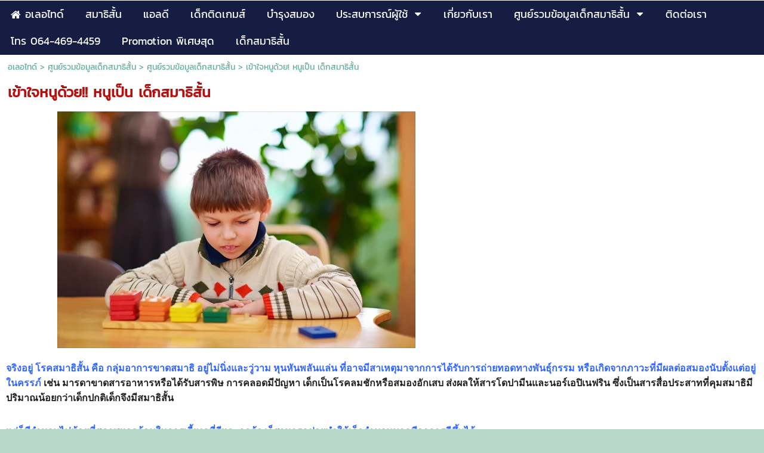

--- FILE ---
content_type: text/html; charset=utf-8
request_url: https://www.healthybrain.biz/17262672/%E0%B9%80%E0%B8%82%E0%B9%89%E0%B8%B2%E0%B9%83%E0%B8%88%E0%B8%AB%E0%B8%99%E0%B8%B9%E0%B8%94%E0%B9%89%E0%B8%A7%E0%B8%A2-%E0%B8%AB%E0%B8%99%E0%B8%B9%E0%B9%80%E0%B8%9B%E0%B9%87%E0%B8%99-%E0%B9%80%E0%B8%94%E0%B9%87%E0%B8%81%E0%B8%AA%E0%B8%A1%E0%B8%B2%E0%B8%98%E0%B8%B4%E0%B8%AA%E0%B8%B1%E0%B9%89%E0%B8%99
body_size: 18789
content:
<!DOCTYPE html>
<html
    lang="th"
    xml:lang="th"
    xmlns:og="http://ogp.me/ns#"
    xmlns:fb="http://ogp.me/ns/fb#"
    style="background-color: #b8d7cb;"
    >
    <head>
        <title>เข้าใจหนูด้วย!! หนูเป็น เด็กสมาธิสั้น</title>
        <meta http-equiv="X-UA-Compatible" content="IE=Edge,chrome=IE7" />
        <meta charset="utf-8" />
        <link rel="shortcut icon" type="image/x-icon" href="/images/favicons/favicon.ico?1768718810" />
        <link href="/images/favicons/favicon.png?1768718810"  rel="apple-touch-icon"  />
<link href="/images/favicons/favicon60.png?1768718810"  rel="apple-touch-icon" sizes="60x60" />
<link href="/images/favicons/favicon76.png?1768718810"  rel="apple-touch-icon" sizes="76x76" />
<link href="/images/favicons/favicon120.png?1768718810"  rel="apple-touch-icon" sizes="120x120" />
<link href="/images/favicons/favicon152.png?1768718810"  rel="apple-touch-icon" sizes="152x152" />
            <link rel="canonical" href="https://www.healthybrain.biz/17262672/%E0%B9%80%E0%B8%82%E0%B9%89%E0%B8%B2%E0%B9%83%E0%B8%88%E0%B8%AB%E0%B8%99%E0%B8%B9%E0%B8%94%E0%B9%89%E0%B8%A7%E0%B8%A2-%E0%B8%AB%E0%B8%99%E0%B8%B9%E0%B9%80%E0%B8%9B%E0%B9%87%E0%B8%99-%E0%B9%80%E0%B8%94%E0%B9%87%E0%B8%81%E0%B8%AA%E0%B8%A1%E0%B8%B2%E0%B8%98%E0%B8%B4%E0%B8%AA%E0%B8%B1%E0%B9%89%E0%B8%99" />
                        <meta name="viewport" content="initial-scale=1.0, user-scalable=yes">
        
<!-- For Facebook sharer -->
<meta property="og:url"         content="https://www.healthybrain.biz/17262672/%E0%B9%80%E0%B8%82%E0%B9%89%E0%B8%B2%E0%B9%83%E0%B8%88%E0%B8%AB%E0%B8%99%E0%B8%B9%E0%B8%94%E0%B9%89%E0%B8%A7%E0%B8%A2-%E0%B8%AB%E0%B8%99%E0%B8%B9%E0%B9%80%E0%B8%9B%E0%B9%87%E0%B8%99-%E0%B9%80%E0%B8%94%E0%B9%87%E0%B8%81%E0%B8%AA%E0%B8%A1%E0%B8%B2%E0%B8%98%E0%B8%B4%E0%B8%AA%E0%B8%B1%E0%B9%89%E0%B8%99" />
<meta property="og:type"        content="article" />
<meta property="og:title"       content="เข้าใจหนูด้วย!! หนูเป็น เด็กสมาธิสั้น" />
<meta property="og:description" content="" />
<meta property="og:site_name"   content="" />
<meta property="og:locale"      content="th_TH" />
<style>
@font-face {
				font-family: 'kanit';
				font-weight: normal;
        font-style:  normal;
        font-display: swap;
				src: url('/modules/flexi/fonts/kanit-webfont.ttf'); /* IE9 Compat Modes */
				src: local('kanit'),
				url('/modules/flexi/fonts/kanit-webfont.eot?#iefix') format('embedded-opentype'), /* IE6-IE8 */
				url('/modules/flexi/fonts/kanit-webfont.woff') format('woff'), /* Modern browsers */
				url('/modules/flexi/fonts/kanit-webfont.ttf') format('truetype'); /* Safari, Android, iOS */
			}

			@font-face {
				font-family: 'RSU';
				font-weight: normal;
        font-style:  normal;
        font-display: swap;
				src: url('/modules/flexi/fonts/rsu_regular-webfont.ttf'); /* IE9 Compat Modes */
				src: local('RSU'),
				url('/modules/flexi/fonts/rsu_regular-webfont.eot?#iefix') format('embedded-opentype'), /* IE6-IE8 */
				url('/modules/flexi/fonts/rsu_regular-webfont.woff') format('woff'), /* Modern browsers */
				url('/modules/flexi/fonts/rsu_regular-webfont.ttf') format('truetype'); /* Safari, Android, iOS */
			}

			body {
                height: 100%;
                margin: 0;
                padding: 0px 0px 0px 0px;
                font-size: 14px;
                font-weight: normal;
            }
            #body-bg {
                width: 100%;
                min-height: 100%;
                height: auto;
            }
            ul, li {
                padding: 0;
                margin: 0;
            }
            #wrapper {
                margin: 0px auto;
                padding: 0;
                width: 100%;
                height: 100%;
                position: relative;
            }
            #content {
                padding: 0px;
                overflow: visible;
                position: relative;
            }
			#content .album-images > ul > li .image-wrapper {
			    height: 76px;
			    line-height: 76px;
			    margin: auto;
			    text-align: center;
			    width: 130px;
			}
            .back-to-top {
                display: none;
            }
#header .header-inner .panel #header-images>ul>li>.image-wrapper>img{
max-width:100%;
max-height:100%;
vertical-align:middle;
}

            #header .header-inner .panel #header-images>ul>li>.image-wrapper>img.no-image {
                visibility: hidden;
            }
			.ready-template-section-generic-bg {
				overflow: hidden;
				min-height: 200px;
				background-size: cover;
				background-position: center;
				margin: 10px 0px 12px 0px;
				position: relative;
			}
            
		#header #topbar {
		  position: relative;
		  top: 0;
		  left: 0;
		  margin: 0px;
		  width: 100%;
		  display: table;
		}
		#header #topbar div.nav-topbar-logo {
		  max-width: 15%;
		  text-align: center;
		}
		#header #topbar div.nav-topbar-logo a {
		  display: block;
		}
		#header #topbar div.nav-topbar-logo a img {
		  max-width: 100%;
		}
		#header #topbar .topbar-sub-container {
		  display: table-row;
		}
		#header #topbar .topbar-sub-container > div {
		  display: table-cell;
		}
		#header #topbar .topbar-sub-container .topnav-container {
		  vertical-align: middle;
		}
		#header #topbar ul.top-menu-position-right {
		  float: right;
		  width: auto;
		}
		#header #topbar ul.top-menu-position-center {
		  text-align: center;
		}
		#header #topbar ul.top-menu-position-center > li > ul {
		  text-align: left;
		}
		#header #topbar.sticky {
		  position: fixed !important;
		  top: 0;
		  left: 0;
		}
		#header #topbar.topbar-logo-small.topbar-logo-active .topbar-sub-container {
		  max-width: 93%;
		}
		#header #topbar.topbar-logo-small.topbar-logo-active .topbar-sub-container .nav-topbar-logo {
		  width: 5%;
		}
		#header #topbar.topbar-logo-medium.topbar-logo-active .topbar-sub-container {
		  max-width: 90.5%;
		}
		#header #topbar.topbar-logo-medium.topbar-logo-active .topbar-sub-container .nav-topbar-logo {
		  width: 7.5%;
		}
		#header #topbar.topbar-logo-large.topbar-logo-active .topbar-sub-container {
		  max-width: 83%;
		}
		#header #topbar.topbar-logo-large.topbar-logo-active .topbar-sub-container .nav-topbar-logo {
		  width: 15%;
		}
        #header #topbar ul.topnav > li:not(.nav-add-button) {
            border-radius: 5px;
        }
		ul.topnav {
		  list-style: none;
		  margin: auto;
		  padding: 0px;
		  width: 100%;
		  min-width: 12.5%;
		  max-width: 1200px;
		}
		ul.topnav > li {
		  display: inline-block;
		  vertical-align: top;
		  margin: 3px;
		  padding: 0px 15px 0px 15px;
		  min-height: 35px;
		  position: relative;
		}
		ul.topnav > li.home i {
		  vertical-align: middle;
		}
		ul.topnav > li.hidden {
		  display: none;
		}
		ul.topnav > li > a {
		  float: left;
		  line-height: 1em;
		  padding: 10px 0px;
		  display: inline-block;
		  text-decoration: none;
		  white-space: nowrap;
		}
		ul.topnav > li > span {
		  margin: 3px -5px 3px 5px;
		  padding: 7px;
		  display: inline-block;
		  vertical-align: top;
		  font-size: 0.5em !important;
		  text-decoration: none !important;
		}
		ul.topnav > li > ul.subnav {
            display: none;
            position: absolute;
		}
		.mobile-topbar {
		  height: 43px;
		  position: fixed;
		  top: 0;
		  width: 100%;
		  z-index: 15;
		  display: none;
		}
		.mobile-topbar .trigger-wrapper {
		  float: left;
		  text-align: center;
		  font-size: 32px;
		}
		.mobile-topbar .searchbox-wrapper {
		  float: right;
		  width: 42px;
		  height: 42px;
		  position: fixed;
		  right: 0;
		  overflow: hidden;
		}
		.mobile-topbar .searchbox-wrapper #mobile-searchbox-icon {
		  width: 42px;
		  text-align: center;
		  display: block;
		  float: right;
		  z-index: 15;
		}
		.mobile-topbar .searchbox-wrapper .search-form {
		  display: none;
		}
		.mobile-topbar .header-viewcart-box {
		  position: relative;
		  width: 42px;
		  float: left;
		}
		.mobile-topbar .header-viewcart-box .header-viewcart-order-total {
		  left: -5px;
		  padding: 3px;
		  position: absolute;
		  text-align: center;
		  top: 2px;
		  width: 16px;
		}
		#slidemenu-container #slidemenu-menu {
		  position: fixed;
		  width: 80%;
		  display: block;
		  overflow: hidden;
		  left: -80%;
		}
        .mobile-topbar .trigger-wrapper {
            float: left;
            height: 42px;
            text-align: center;
            width: 42px;
            font-size: 32px;
        }
	#header {
                position: relative;
                z-index: 2;
            }
            .clear {
                height: 0px;
                padding: 0px;
                margin: 0px;
                border: none;
                clear: both;
            }
            #header .header-inner {
                height: 100%;
                position: relative;
                width: 100%;
                line-height: 0;
            }
            #header .header-inner .panel-fill {
                display: inline-block;
            }
            .ready-template-panel {
                width: 100%;
                height: 100%;
                overflow: hidden;
                background-size: cover !important;
                background-position: top center !important;
                background-repeat: no-repeat;
            }
            .ready-template-panel .header-logo-position-center {
                margin: 0 auto;
                text-align: center;
            }
            .ready-template-panel .header-logo-position-left {
                float: left;
            }
            .ready-template-panel .header-logo-position-center {
                margin: 0 auto;
                text-align: center;
            }
            .ready-template-panel .header-logo-position-right {
                float: right;
            }
            template-panel .ready-template-header-logo {
                max-width: 80%;
            }
            #header > .header-inner > .panel {
                height: 100%;
                left: 0;
                top: 0;
                width: 100%;
                position: absolute;
            }
            #header #logo {
                float: left;
                width: 19.79%;
                max-width: 190px;
                margin-right: 0.52%;
                max-height: 150px;
            }
            #header .header-inner .panel #panel-background {
                display: inline-block;
                height: 100%;
                position: relative;
                width: 100%;
                z-index: 0;
            }
            #header .header-inner .panel #siteinfo {
                padding: 5px 0.52%;
                position: relative;
                overflow: hidden;
                max-height: 100%;
            }
            #header .header-inner .panel #header-images {
                padding-left: 0.31px;
                position: absolute;
                bottom: 10px;
                width: 100%;
            }
            #header .header-inner .panel #siteinfo #sitename {
                font-style: normal;
                text-decoration: none;
                text-align: left;
                margin: 5px 0%;
                padding: 0%;
                min-height: 40px;
                line-height: 1em;
            }
            #header .header-inner .panel #siteinfo #tagline {
                min-height: 28px;
                font-style: normal;
                text-decoration: none;
                text-align: left;
                margin: 5px 0%;
                padding: 0%;
                line-height: 1em;
                display: block;
}
                #header .header-inner .panel #header-images > ul{
                    list-style:none;
                    margin:0;
                    padding:0;
                    width:100%;
                }

                #header .header-inner .panel #header-images > ul > li{
                float:left;
                text-align:center;
                width:10%;
}
                #header .header-inner .panel #header-images > ul > li > .image-wrapper{
                    line-height:0px;
                }
                #header #logo a>img {
                    max-width: 100%;
                    vertical-align: middle;
                    max-height: 100%;
                }
            #sidebar {
        float: left;
        width: 18.75%;
        min-height: 600px;
        padding: 10px 0.52% 5px;
        color: #fff;
        background-color: #222;
        border-radius: 0px 0px 10px 0px;
        /* START: a fix for z-index bug in IE7, to allow the side subnav floating over the image area */
        z-index: 1;
        /* END: a fix for z-index bug in IE7 */
        behavior: url(/modules/helper/PIE/PIE.htc);
}
#sidebar ul.widgets {
list-style: none;
padding: 0px;
margin: 0px;
background-color: transparent;
clear: both;
/*--widget tag cloud--*/
}
#sidebar ul.widgets > li {
margin: 5px 0px;
width: 100%;
min-height: 35px;
text-align: center;
display: list-item;
background-color: transparent;
}
#sidebar ul.widgets > li.image-link {
max-width: 240px;
margin: auto;
}
#sidebar ul.widgets li.form input[type=text], #sidebar ul.widgets li.form textarea {
font-family: Tahoma, Arial, Helvetica, sans-serif;
font-size: 14px;
}
#sidebar ul.widgets li.image-link img {
width: 95.74%;
}
#sidebar ul.widgets .widget-item {
position: relative;
}
#sidebar ul.widgets li.html > .widget-item img, #sidebar ul.widgets li.html > .widget-item table, #sidebar ul.widgets li.html > .widget-item iframe, #sidebar ul.widgets li.html > .widget-item embed, #sidebar ul.widgets li.html > .widget-item object, #sidebar ul.widgets li.html > .widget-item div, #sidebar ul.widgets li.html > .widget-item ul, #sidebar ul.widgets li.html > .widget-item li, #sidebar ul.widgets li.html > .widget-item p, #sidebar ul.widgets li.html > .widget-item ol, #sidebar ul.widgets li.html > .widget-item form {
max-width: 100% !important;
}
#sidebar ul.widgets li.html > .widget-item table, #sidebar ul.widgets li.html > .widget-item iframe, #sidebar ul.widgets li.html > .widget-item div, #sidebar ul.widgets li.html > .widget-item ul, #sidebar ul.widgets li.html > .widget-item li, #sidebar ul.widgets li.html > .widget-item p, #sidebar ul.widgets li.html > .widget-item ol, #sidebar ul.widgets li.html > .widget-item form {
overflow: auto !important;
}
#sidebar ul.widgets li > .widget-item > .search-form .keyword {
background: url(/modules/flexi/images/readyplanet_search_engine.gif) no-repeat scroll left center #fff;
width: 100%;
margin: 0px 0px 5px 0px;
border: solid 1px #bbb;
border-radius: 4px;
height: 27px;
font-family: Tahoma, Arial, Helvetica, sans-serif;
font-size: 14px;
-moz-box-sizing: border-box;
-webkit-box-sizing: border-box;
box-sizing: border-box;
}
#sidebar ul.widgets > li > .widget-item > .search-form input[type=button] {
width: 100%;
border-radius: 5px;
border: none;
padding: 5px 10px;
}
#sidebar ul.widgets > li > .widget-item > .tag-cloud-widget-container .tag-cloud-show {
border-radius: 5px;
padding: 5px 10px;
}
#sidebar ul.widgets > li .widget-item .reCaptcha-container {
overflow: hidden;
}
#sidebar ul.widgets > li .widget-item .reCaptcha-container > div {
transform: scale(0.72);
-webkit-transform: scale(0.72);
transform-origin: 0 0;
-webkit-transform-origin: 0 0;
}
#sidebar ul.widgets > li .widget-item .reCaptcha-container > div > div {
width: 100% !important;
}
#sidebar ul.widgets ul.widgets > li.tag-cloud {
min-height: 250px;
overflow: hidden;
}
#sidebar ul.widgets ul.widgets > li.tag-cloud ul.tag-cloud {
text-align: left;
}
#sidebar ul.widgets ul.widgets > li.tag-cloud ul.tag-cloud > li a {
text-decoration: none;
}
#sidebar ul.widgets ul.widgets > li.tag-cloud ul.tag-cloud > li a:hover {
text-decoration: underline;
}
/*--widget best-sellers--*/
.widget-item > .best-sellers-container > h3 {
    font-size: 24px;
    margin: 5px 0;
    text-align: center;
}

.widget-item > .best-sellers-container > ol {
      text-align: left;
        padding-left: 30px;
}
.widget-item > .best-sellers-container li a:hover {
      text-decoration: underline !important;
}
/*--widget popular contents--*/
.widget-item > .popular-contents-container > h3 {
      font-size: 24px;
        margin: 5px 0;
        text-align: center;
}
.widget-item > .popular-contents-container ol {
      text-align: left;
        padding-left: 30px;
}
.widget-item > .popular-contents-container li a:hover {
      text-decoration: underline !important;
}
.widget-item > .popular-contents-container select {
      border: 1px solid #bbb;
        border-radius: 4px 4px 4px 4px;
        margin-bottom: 5px;
          width: 44.44%;
}

/*--widget member-login form--*/
.widget-item #member-login-wrap {
    padding: 15px 0;
}
.widget-item #member-login-wrap h3 {
    font-size: 24px;
    margin: 5px 0;
    text-align: center;
}
#facebook-icon-wrapper {
font-family: Tahoma, Arial, Helvetica, sans-serif;
font-size: 13px;
color: #ffffff;
padding: 0 10px 0 5px;
display: block;
line-height: 40px;
margin: 0 auto;
border: thin solid #3b5998;
border-radius: 5px;
font-weight: bold;
background-color: #3b5998;
overflow: hidden;
text-overflow: ellipsis;
width: 87%;
white-space: nowrap;
text-align: center;
}

#facebook-icon-wrapper i {
margin-right: 15px;
margin-left: 5px;
vertical-align: middle;
}
#facebook-icon-wrapper:hover {
background-color: #fff;
color: #3b5998;
}
#facebook-icon-wrapper:before {
content: '';
/* IE9 ellipsis fix */
}

.widget-item #member-login-wrap .facebook-login {
    text-align: center;
}
.widget-item #member-login-wrap .facebook-login a {
    text-decoration: none;
}
.widget-item #member-login-wrap .facebook-login img {
    width: 94.44%;
}
.widget-item #member-login-wrap ul li {
    list-style-type: none;
    min-height: 30px;
    padding: 5px;
    text-align: left;
}
.widget-item #member-login-wrap label {
    font-size: 14px;
    font-weight: normal;
    width: 66.67%;
}
.widget-item #member-login-wrap ul li select {
    border: 1px solid #bbb;
    border-radius: 4px 4px 4px 4px;
    width: 100%;
}
.widget-item #member-login-wrap ul li input[type=text], .widget-item #member-login-wrap ul li input[type=password] {
    border: 1px solid #bbb;
    border-radius: 4px 4px 4px 4px;
    height: 20px;
    width: 100%;
    -moz-box-sizing: border-box;
    -webkit-box-sizing: border-box;
    box-sizing: border-box;
}

.widget-item .member-box .submit {
    display: inline;
}
.widget-item .member-box .submit #btn-login {
    margin-top: 10px;
}
.widget-item .member-box .signup {
    text-align: left;
}
.widget-item .member-box .signup > a {
    font-size: 14px;
    padding: 3px;
    margin: 3px 0;
    display: block;
    text-decoration: none;
}
.widget-item .member-box .signup > a:hover {
    text-decoration: none;
}
.widget-item .member-box input[type=button], .widget-item .member-box input[type=submit] {
    border-radius: 5px 5px 5px 5px;
    border: none;
    cursor: pointer;
    padding: 5px 10px;
    width: 100%;
}
.widget-item input, .widget-item select {
    font-family: Tahoma, Arial, sans-serif;
    font-size: 13px;
}
.widget-item #member-menu-wrap {
    display: block;
}
.widget-item #member-menu-wrap .member-menu-title {
    margin: 5px 0;
}
.widget-item #member-menu-wrap .member-menu-title img {
    /*vertical-align: middle;*/
    max-width: 100px;
    max-height: 100px;
}
.widget-item #member-menu-wrap .member-menu-title h3 {
    font-size: 24px;
    text-align: center;
    /*display: inline;*/
    vertical-align: middle;
}
.widget-item #member-menu-wrap ul {
    list-style-type: none;
    clear: both;
    padding: 5px;
}
.widget-item #member-menu-wrap ul > li {
    clear: both;
    /*float: left;*/
    /*background-color: #333;*/
    margin: 3px 0px;
    padding: 5px 5px 0px 5px;
    width: 98%;
    height: auto;
    min-height: 15px;
    text-align: left;
    display: list-item;
    position: relative;
    border-radius: 5px;
    behavior: url(/modules/helper/PIE/PIE.htc);
    overflow: visible;
}
.widget-item #member-menu-wrap ul > li:hover {
    /*background-color: #444;*/
    z-index: 1 !important;
    box-shadow: 5px 5px 7px rgba(0, 0, 0, 0.5);
    box-shadow: none ;
    /* disabled the box-shadow in IE8 */
    *box-shadow: none;
    /* disabled the box-shadow in IE7 */
}
.widget-item #member-menu-wrap ul > li > a {
    text-decoration: none;
    display: list-item;
    line-height: 1em;
    /*padding: 2px 20px;*/
}
.widget-item #member-menu-wrap ul > li > a:hover {
    text-decoration: none;
}
.widget-item #member-menu-wrap hr {
    border-bottom: 0px;
    clear: both;
}
.widget-item .form-icon {
    display: block;
    opacity: 0.6;
    right: 10%;
    /*top: 30.5px;*/
    bottom: 10px;
    font-size: 18px;
    color: #ccc;
    position: absolute;
}
/* START: View Cart Box */
.viewcart-box {
    padding: 5px;
    margin: 0px 0px 10px 0px;
    text-align: center;
    color: #fff;
    background-color: #444;
    adding-left: 30px;
    box-shadow: 5px 5px 7px rgba(0, 0, 0, 0.7);
    *filter: progid:DXImageTransform.Microsoft.Shadow(color='#000000', Direction=145, Strength=5);
}
.viewcart-box span {
    display: inline-block;
    width: 40%;
    vertical-align: middle;
}
.viewcart-box a {
    font-size: 18px;
    font-weight: bold;
    color: #fff;
    text-decoration: none;
}
.viewcart-box a:hover {
    color: #fed22f;
    text-decoration: underline;
}
#viewcart-box-no-sidebar {
  display: none;
  }
/** Side Nav & Hidden Nav **/
ul.sidenav, ul.hiddennav {
      float: left;
        list-style: none;
        padding: 0;
          margin: 0;
          background-color: transparent;
            min-height: 35px;
            /* This style is required to make the slideToggle effect works properly in IE7. */
            width: 100%;
}
ul.sidenav .subnav, ul.hiddennav .subnav {
      box-shadow: 5px 5px 7px rgba(0, 0, 0, 0.3);
}
ul.hiddennav {
      padding: 10px 0;
        min-width: 150px;
        display: none;
}
ul.sidenav > li, ul.hiddennav > li {
    clear: both;
    float: left;
    /* Instead of using overflow:hidden, float the main menu make its background color covers
     *    the long menu name with multiple lines, but also still allow the subnav to be displayed. */
    margin: 2px 0px;
    padding: 0px 13.89% 0px 5.55%;
    width: 80.55%;
    height: auto;
    min-height: 15px;
    text-align: left;
    display: list-item;
    position: relative;
    border-radius: 5px;
    behavior: url(/modules/helper/PIE/PIE.htc);
    overflow: visible;
    /* If it's overflow:hidden, the subnav will not be seen. */
}
.hiddennav-container > .header > .hiddennav-icon {
    float: left;
    font-size: 19px;
    margin: 2px 0px 3px 2px;
}
.hiddennav-container > .header > .hiddennav-header-title {
    margin-top: 5px;
    display: none;
}
ul.hiddennav > li {
    width: 78%;
    margin: 2px 2px;
}
ul.sidenav > li:hover, ul.hiddennav > li:hover {
    background-color: #444;
    z-index: 1 !important;
    box-shadow: none;
}
ul.sidenav > li > a, ul.hiddennav > li > a {
    display: list-item;
    line-height: 1em;
    padding: 2px 0px;
    text-decoration: none;
}
ul.sidenav > li > a:hover, ul.hiddennav > li > a:hover {
    color: #fed22f;
    text-decoration: underline;
}
/*--Drop down trigger styles--*/
ul.sidenav > li > span, ul.hiddennav > li > span {
    margin: 0px;
    padding: 2px 7px;
    float: right;
    font-weight: normal;
    font-family: Arial;
    font-size: 0.5em !important;
    line-height: 2em;
    text-decoration: none !important;
    color: #fff;
    position: absolute;
    top: 0px;
    right: 0px;
    border-radius: 5px;
    behavior: url(/modules/helper/PIE/PIE.htc);
}
ul.sidenav > li > span.subhover, ul.hiddennav > li > span.subhover {
    background-color: #333;
    cursor: pointer;
}
ul.sidenav > li > .context-menu, ul.hiddennav > li > .context-menu {
    right: 32px;
    top: -5px;
}
ul.sidenav > li > ul.subnav, ul.hiddennav > li > ul.subnav {
    position: absolute;
    float: left;
    display: none;
    left: 98.33%;
    top: 0;
    min-height: 35px;
    min-width: 205px;
    width: auto;
    margin: 0px 0px 5px 0px;
    padding: 0px;
    list-style: none;
    background-color: #333;
    border-radius: 0px 5px 5px 5px;
    z-index: 1;
    /* To make the subnav displays over the images-area */
}
ul.sidenav > li > ul.subnav li.sub-back, ul.hiddennav > li > ul.subnav li.sub-back {
    display: none;
}
ul.subnav > li > ul.subnav {
    display: none;
}
ul.subnav > div > div > li > ul.subnav {
    display: none;
}
ul.sidenav > li > ul.subnav > li, ul.hiddennav > li > ul.subnav > li {
    border-top: 0 !important;
    min-width: 190px;
    min-height: 15px;
    width: auto;
    padding: 0px 5px 0px 10px;
    margin: 3px;
    background-color: #333;
    border-radius: 5px;
    display: list-item;
    text-align: left;
    z-index: 0;
    white-space: nowrap;
    behavior: url(/modules/helper/PIE/PIE.htc);
}
ul.sidenav > li > ul.subnav > li:hover, ul.hiddennav > li > ul.subnav > li:hover {
    background-color: #444;
    box-shadow: none;
}
ul.sidenav > li > ul.subnav > li.hidden, ul.hiddennav > li > ul.subnav > li.hidden {
    display: none;
}
ul.sidenav > li > ul.subnav > li:hover > a, ul.hiddennav > li > ul.subnav > li:hover > a {
      color: #fed22f;
        text-decoration: underline;
}
ul.sidenav > li > ul.subnav > li > .context-menu, ul.hiddennav > li > ul.subnav > li > .context-menu {
      right: 5px;
        top: 0px;
}
ul.subnav > li > ul.preload-subnav {
      display: none;
}
ul.subnav > div > div > li > ul.preload-subnav {
      display: none;
}

    #content .hidable-container {
                  float: right;
                  text-align: left;
                  width: 78.12%;
                  padding: 0px;
                  margin: 0px 1% 10px;
              }
              #content .hidable {
                  margin: 10px 0px;
                  min-height: 30px;
                  clear: both;
              }
              #content > .title {
                margin: 0px;
                padding: 10px 1.04%;
                width: 78.12%;
                line-height: 1em;
            }
            #content .search-result .title {
                padding: initial;
                float: none;
            }
            #content .content-tag-title {
                margin: 0px;
                padding: 0px 1.04%;
                width: 78.12%;
                float: right;
            }
            .content-tag-title a.content-tag-title-link {
                color: #000;
                text-decoration: none;
            }
            #content .breadcrumb {
                float: left;
                font-size: 14px;
                margin: 0px;
                padding: 10px 1.04%;
                width: 78.12%;
            }
            #content .breadcrumb a {
                text-decoration: none
            }
            #midbar {
                float: left;
                width: 78.21%;
                position: relative;
            }
            ul.midnav {
                float: left;
                list-style: none;
                width: 100%;
                min-height: 20px;
                margin: 0.67%;
                border-style: dotted;
                border-width: 1px;
                border-radius: 5px;
                padding: 0;
            }
            ul.midnav > li {
                float: left;
                display: list-item;
                margin: 3px;
                padding: 0px 2% 0px 2%;
                height: auto;
                min-height: 30px;
                width: 27.6%;
                max-width: 325px;
                position: relative;
                border-radius: 5px;
            }
            ul.midnav>li>a {
                line-height: 1em;
                padding: 5px 0px;
                text-decoration: none;
                display: list-item;
            }
            ul.midnav > li > ul.preload-subnav {
                display: none;
            }
            #body-bg {
        background-color: #ffffff;
        padding: 1px 0px 40px 0px;
    }
    #wrapper {
        max-width: fullpx;
    }
    
			#content .breadcrumb,
			#content h1,
			#content .hidable-container,
			#content .album-images,
			#content .wrap-cart,
			#content > .title,
			#content .content-tag-title ,
			.checkout-step .progress-bar {
				width: 97.92%;
			}

			#content #midbar {
				width: 97.92%;
			}
			#content .webboard,
			#content .webboard-topic {
				width: 97.92%;
			}

			#content-tag-container {
				width: 97.92%;
			}
			.contact-us-wrap {
				width: 97.92%;
			}
		
		#header #topbar {
			background-color: #151d42;
		}

		#header #topbar ul.topnav > li:not(.nav-add-button){
			background-color: #151d42;
		}

		ul.topnav > li > a {
			color: #ffffff;
		}

		ul.topnav > li > span {
		  color: #ffffff;
		}

		.mobile-topbar{
		  color: #ffffff;
		  background-color: #151d42;
		}

		.mobile-topbar .header-viewcart-box {
	        color: #ffffff;
	        background-color: #151d42;
	    }

	    .mobile-topbar .header-viewcart-box i {
	        color: #ffffff;
	    }
	.ready-template-panel {
                background-color: #60ad9b;
           }
           #content .title {
			    color: #b51010;
            }
            #content .content-tag-title {
                color: #000000;
            }
            #content .content-tag-title .content-tag-title-link {
                color: #263473;
            }
            #content .breadcrumb {
                color: #60ad9b;
            }
            #content .breadcrumb a {
                color: inherit;
            }
			#content #midbar ul.midnav {
				border-color: #60ad9b;
			}
            #content #midbar ul.midnav > li > a {
                color: #60ad9b;
            }
            
		#content #sidebar {
		  background-color: #ffffff;
		}
		ul.sidenav > li {
		  background-color: #ffffff;
		}
		ul.sidenav > li > a {
		  color: #60ad9b;
		}
		#content #sidebar .widgets ul.sidenav > li .arrow {
		  color: #60ad9b;
		}
		#content #sidebar .viewcart-box {
		  background-color: #151d42;
		  color: #263473;
		}
		#content #sidebar .viewcart-box a {
		  color: #263473;
		}
		#content .widget-item a {
		  color: #60ad9b;
		}
		#content .widget-item h3 {
		  color: #263473;
		}
		#content .widget-item div {
		  color: #000000;
		}
		#content .widget-item input[type=button],
		#content .widget-item input[type=submit] {
		  color: #ffffff;
		  background-color: #1e9e20;
		}
	</style>
<style>@font-face {
                 font-family: 'db-adman-x';
                 font-weight: normal;
                 font-style:  normal;
                 font-display: swap;
                 src: url('/modules/flexi/fonts/db-adman-x-webfont.ttf'); /* IE9 Compat Modes */
                 src: local('db-adman-x'),
                 url('/modules/flexi/fonts/db-adman-x-webfont.eot?#iefix') format('embedded-opentype'), /* IE6-IE8 */
                 url('/modules/flexi/fonts/db-adman-x-webfont.woff') format('woff'), /* Modern browsers */
                 url('/modules/flexi/fonts/db-adman-x-webfont.ttf') format('truetype'); /* Safari, Android, iOS */
                 }@font-face {
                 font-family: 'db-adman-x-bd';
                 font-weight: normal;
                 font-style:  normal;
                 font-display: swap;
                 src: url('/modules/flexi/fonts/db-adman-x-bd-webfont.ttf'); /* IE9 Compat Modes */
                 src: local('db-adman-x-bd'),
                 url('/modules/flexi/fonts/db-adman-x-bd-webfont.eot?#iefix') format('embedded-opentype'), /* IE6-IE8 */
                 url('/modules/flexi/fonts/db-adman-x-bd-webfont.woff') format('woff'), /* Modern browsers */
                 url('/modules/flexi/fonts/db-adman-x-bd-webfont.ttf') format('truetype'); /* Safari, Android, iOS */
                 }</style>    <link rel="preload" href="/modules/flexi/js/jquery-ui/css/jquery-ui-1.11.0.stable.min.css" as="style" onload="this.rel='stylesheet'"/>
    <noscript><link rel="stylesheet" href="/modules/flexi/js/jquery-ui/css/jquery-ui-1.11.0.stable.min.css"></noscript>
    <link rel="preload" href="/modules/flexi/js/jquery-ui/css/jquery-ui-1.11.0.stable.structure.min.css" as="style" onload="this.rel='stylesheet'"/>
    <noscript><link rel="stylesheet" href="/modules/flexi/js/jquery-ui/css/jquery-ui-1.11.0.stable.structure.min.css"></noscript>
    <link rel="preload" href="/modules/flexi/js/jquery-ui/css/jquery-ui-1.11.0.stable.theme.min.css" as="style" onload="this.rel='stylesheet'"/>
    <noscript><link rel="stylesheet" href="/modules/flexi/js/jquery-ui/css/jquery-ui-1.11.0.stable.theme.min.css"></noscript>
    <link rel="preload" as="style" onload="this.rel='stylesheet'" href="/modules/flexi/js/jquery.colorbox/colorbox.min.css"   />
    <noscript><link rel="stylesheet" href="/modules/flexi/js/jquery.colorbox/colorbox.min.css"></noscript>
    <link rel="preload" as="style" onload="this.rel='stylesheet'" href="/modules/flexi/js/jquery.qtip/jquery.qtip-2.2.0.min.css"  />
    <noscript><link rel="stylesheet" href="/modules/flexi/js/jquery.qtip/jquery.qtip-2.2.0.min.css"></noscript>
    <link rel="preload" as="style" onload="this.rel='stylesheet'" href="/modules/flexi/js/jquery.mCustomScrollbar/css/jquery.mCustomScrollbar.css"  />
    <noscript><link rel="stylesheet" href="/modules/flexi/js/jquery.mCustomScrollbar/css/jquery.mCustomScrollbar.css"></noscript>
    <link rel="preload" as="style" onload="this.rel='stylesheet'" href="/modules/flexi/css/font-awesome-4.7.0/css/font-awesome.min.css" />
    <noscript><link rel="stylesheet" href="/modules/flexi/css/font-awesome-4.7.0/css/font-awesome.min.css"></noscript>
    <link rel="preload" as="style" onload="this.rel='stylesheet'" href="/modules/flexi/js/jquery.simplePagination/simplePagination.css" />
    <noscript><link rel="stylesheet" href="/modules/flexi/js/jquery.simplePagination/simplePagination.css"></noscript>

            <link rel="preload" href="/modules/flexi/js/jquery.tosrus/css/jquery.tosrus.all.css" as="style" onload="this.rel='stylesheet'" />
        <noscript><link rel="stylesheet" href="/modules/flexi/js/jquery.tosrus/css/jquery.tosrus.all.css"></noscript>
    
        <link rel="preload" as="style" onload="this.rel='stylesheet'" href="/modules/flexi/js/jquery.lightbox2/dist/css/lightbox.min.css?v=3.80.0" />
        <noscript><link rel="stylesheet" href="/modules/flexi/js/jquery.lightbox2/dist/css/lightbox.min.css?v=3.80.0"></noscript>
    
<!--[if lt IE 7 ]> <link rel="stylesheet" type="text/css" href="/modules/flexi/js/tinymce_4/skins/lightgray/skin.ie7.min.css" /> <![endif]-->
    <link rel="preload" as="style" onload="this.rel='stylesheet'" href="/modules/flexi/css/always.css?v=3.80.0" />
    <noscript><link rel="stylesheet" href="/modules/flexi/css/always.css?v=3.80.0"></noscript>
    <link rel="preload" as="style" onload="this.rel='stylesheet'" href="/modules/flexi/views/static_sections_theme_style.php?v=3.80.0" />
    <noscript><link rel="stylesheet" href="/modules/flexi/views/static_sections_theme_style.php?v=3.80.0"></noscript>





        <link id="cssNoSidebar" rel="preload" as="style" onload="this.rel='stylesheet'" href="/modules/flexi/css/no-sidebar.css?v=3.80.0" />
        <noscript><link rel="stylesheet" href="/modules/flexi/css/no-sidebar.css?v=3.80.0"></noscript>
    
        <link id="cssNoLogo" rel="preload" as="style" onload="this.rel='stylesheet'" href="/modules/flexi/css/no-logo.css?v=3.80.0" />
        <noscript><link rel="stylesheet" href="/modules/flexi/css/no-logo.css?v=3.80.0"></noscript>
    

            <link rel="preload" as="style" onload="this.onload=null;this.rel='stylesheet'" id="ready-template-style-sheet" media="screen" href="/modules/flexi/ready_template/dynamic_css/dynamic_css.php?content_id=17262672&v=3.80.0" />
            <noscript><link rel="stylesheet" href="/modules/flexi/ready_template/dynamic_css/dynamic_css.php?content_id=17262672&v=3.80.0"></noscript>
        
            <link rel="preload" as="style" onload="this.rel='stylesheet'" media="screen" href="/modules/flexi/css/media-query.css?v=3.80.0" />
            <noscript><link rel="stylesheet" href="/modules/flexi/css/media-query.css?v=3.80.0"></noscript>
        <style>
		@media screen and (max-width: 610px) {
			.mobile-topbar{
				display: block;
			}

			#header #topbar {
				display: none;
			}

			#header .header-inner .panel #siteinfo #tagline {
				font-size: 16px;
			}

			#content .hidable-container {
				width: 97.92% !important;
				float: left;
				margin: 0 1.04% 10px;
			}

			#content > .title {
				width: auto;
				float: none;
				clear: both;
			}
			#content .content-tag-title {
				width: 97%;
			}

			#wrapper {
				padding-top: 43px;
				overflow: hidden;
			}

			.subpages .image {
				width: 100%;
				height: 88px;
				margin: 10px 5px 5px;
				line-height: 88px;
				text-align: center;
				font-size: 20px;
				position: relative;
			}

			.subpages .text {
		        overflow: visible;
		    }

			#content .contact-form input[type=text] {
				width: 100%;
				height: 30px;
			}
			#content .contact-form textarea {
				width: 100%;
			}
			#content .contact-form .standard-form ul li label, #content .contact-form .customize-form ul li label {
				  width: 100%;
				  text-align: left;
			}
			#content .contact-form .standard-form ul li i.form-icon {
				right: 1%;
				top: 27px;
			}
			#content .contact-form .customize-form ul li {
				list-style: none;
			}
			#content .contact-form .customize-form ul li i.fa-envelope {
				right: 2%;
				top: 29px;
			}
			#content .contact-form .standard-form, #content .contact-form .customize-form {
				width: 97.92%;
			}
			.subpages .image {
				width: 100%;
				height: 88px;
				margin: 10px 5px 5px;
				line-height: 88px;
				text-align: center;
				font-size: 20px;
				position: relative;
			}

			.subpages .text {
		        overflow: visible;
		    }

			#portlet-related-contents .related-contents > li {
				width: 40%;
				text-align: center;
			}
			#portlet-related-contents .related-contents > li > .image {
				float: none;
				margin: auto;
			}

			#content .images-area {
				width: 100%;
			}

			#content .images-area > ul {
				margin: auto;
				width: 100%;
				max-width: 313px;
			}

			#content .images-area > ul > li {
				width:102px;
				height: 59px;
			}

			#content .images-area > ul > li .image-wrapper {
				margin: 0 auto;
				width: 100px;
				height: 59px;
				line-height: 59px;
				font-size: 16px;
			}

			#content .images-area > ul > li:first-child {
				max-width: 313px;
				width: 100%;
				height: 182px;
				margin: 0 0 3.12%;
			}

			#content .images-area > ul > li:first-child .image-wrapper {
				width: 311px;
				height: 182px;
				margin: 0 auto;
				line-height: 182px;
				font-size: 45px;
			}
		}
	</style>

        <link rel="preload" as="style" onload="this.rel='stylesheet'" href="/modules/flexi/css/full-wrapper-width.css?v=3.80.0" />
        <noscript><link rel="stylesheet" href="/modules/flexi/css/full-wrapper-width.css?v=3.80.0"></noscript>
    

    
    <style>
        #content .hidable-container {
            width: 100% !important;
            margin: 0px 0% 0px;
        }
        #content .hidable {
            margin: 10px 0px 0px;
        }
        .main-section-loader {
            margin: auto 10px;
        }
        .text-section-loader {
            margin: auto 0px;
        }
        .hidable .hidable-content:not(.ready-template-content-section) {
            margin: 10px 10px 20px 10px !important;
        }
        .hidable .ready-template-content-section {
            margin: -11px 0px 0px 0px;
        }
        .hidable .hidable-content:not(.ready-template-content-section).ready-template-slideshow-section-container {
            margin: -11px 0px 0px 0px !important;
        }
        .hidable .hidable-content.banner-section-container {
            margin: -11px 0px 0px 0px !important;
        }
    </style>
    




<script>
/*! loadCSS. [c]2017 Filament Group, Inc. MIT License */
(function(w){
    "use strict";
    var loadCSS = function( href, before, media ){

        var doc = w.document;
        var ss = doc.createElement( "link" );
        var ref;
        if( before ){
            ref = before;
        }
        else {
            var refs = ( doc.body || doc.getElementsByTagName( "head" )[ 0 ] ).childNodes;
            ref = refs[ refs.length - 1];
        }

        var sheets = doc.styleSheets;
        ss.rel = "stylesheet";
        ss.href = href;
        ss.media = "only x";


        function ready( cb ){
            if( doc.body ){
                return cb();
            }
            setTimeout(function(){
                ready( cb );
            });
        }



        ready( function(){
            ref.parentNode.insertBefore( ss, ( before ? ref : ref.nextSibling ) );
        });

        var onloadcssdefined = function( cb ){
            var resolvedHref = ss.href;
            var i = sheets.length;
            while( i-- ){
                if( sheets[ i ].href === resolvedHref ){
                    return cb();
                }
            }
            setTimeout(function() {
                onloadcssdefined( cb );
            });
        };

        function loadCB(){
            if( ss.addEventListener ){
                ss.removeEventListener( "load", loadCB );
            }
            ss.media = media || "all";
        }

        if( ss.addEventListener ){
            ss.addEventListener( "load", loadCB);
        }
        ss.onloadcssdefined = onloadcssdefined;
        onloadcssdefined( loadCB );
        return ss;
    };

    if( typeof exports !== "undefined" ){
        exports.loadCSS = loadCSS;
    }
    else {
        w.loadCSS = loadCSS;
    }
}( typeof global !== "undefined" ? global : this ));

/*! loadCSS rel=preload polyfill. [c]2017 Filament Group, Inc. MIT License */
(function( w ){

    if( !w.loadCSS ){
        return;
    }
    var rp = loadCSS.relpreload = {};
    rp.support = function(){
        try {
            return w.document.createElement( "link" ).relList.supports( "preload" );
        } catch (e) {
            return false;
        }
    };

    rp.poly = function(){
        var links = w.document.getElementsByTagName( "link" );
        for( var i = 0; i < links.length; i++ ){
            var link = links[ i ];
            if( link.rel === "preload" && link.getAttribute( "as" ) === "style" ){
                w.loadCSS( link.href, link, link.getAttribute( "media" ) );
                link.rel = null;
            }
        }
    };


    if( !rp.support() ){
        rp.poly();
        var run = w.setInterval( rp.poly, 300 );
        if( w.addEventListener ){
            w.addEventListener( "load", function(){
                rp.poly();
                w.clearInterval( run );
            } );
        }
        if( w.attachEvent ){
            w.attachEvent( "onload", function(){
                w.clearInterval( run );
            } );
        }
    }
}( this ));
</script>
<script defer type="text/javascript" src="/modules/flexi/js/velaeasy/i18n/th.js?v=3.80.0"></script>

<script>
    document.addEventListener('lazybeforeunveil', function(e){
        var bg = e.target.getAttribute('data-bg');
        if(bg){
            e.target.style.backgroundImage = 'url(' + bg + ')';
        }
    });
</script>
<script defer type="text/javascript" src="//cdnjs.cloudflare.com/ajax/libs/jquery/1.10.2/jquery.min.js"></script>
<script defer type="text/javascript" src="//cdnjs.cloudflare.com/ajax/libs/jqueryui/1.11.0/jquery-ui.min.js"></script>
<script defer type="text/javascript" src="//cdnjs.cloudflare.com/ajax/libs/jqueryui-touch-punch/0.2.2/jquery.ui.touch-punch.min.js"></script>
<script defer type="text/javascript" src="//cdnjs.cloudflare.com/ajax/libs/qtip2/2.2.0/jquery.qtip.min.js"></script>
<script defer type="text/javascript" src="//cdnjs.cloudflare.com/ajax/libs/jquery.colorbox/1.4.33/jquery.colorbox-min.js"></script>
<script defer type="text/javascript" src="/modules/flexi/js/jquery.browser/jquery.browser.min.js"></script>
<script defer type="text/javascript" src="/modules/flexi/js/jquery.tosrus/jquery.tosrus.min.all.js"></script>
<script defer type="text/javascript" src="/modules/flexi/js/jquery.lightbox2/dist/js/lightbox.min.js"></script>
<script defer type="text/javascript" src="/modules/flexi/js/jquery.base64/jquery.base64.min.js"></script>
<script defer type="text/javascript" src="/modules/flexi/js/jquery.mCustomScrollbar/jquery.mCustomScrollbar.concat.min.js"></script>
<script defer type="text/javascript" src="/modules/flexi/js/jquery.simplePagination/jquery.simplePagination.js"></script>
<script defer type="text/javascript" src="/modules/flexi/js/punycode-js/punycode.min.js"></script>
<script defer type="text/javascript" src="/modules/flexi/js/sprintf/sprintf-0.6.min.js"></script>
<!--[if lt IE 9]>
<script defer type="text/javascript" src="/modules/flexi/js/html5shiv/html5shiv.min.js"></script>
<![endif]-->
<!--[if lt IE 9]>
<script defer type="text/javascript" src="/modules/flexi/js/css3-media-queries/css3-mediaqueries.js"></script>
<![endif]-->
<script defer type="text/javascript" src="/modules/flexi/js/lazysizes/lazysizes.min.js"></script>
<script defer type="text/javascript" src="/modules/flexi/js/velaeasy/always.min.js?v=3.80.0"></script>
<script>
    window.addEventListener('DOMContentLoaded', function() {
        $(document).ready(function() {
            veMain.init("[base64]/dXRtX3NvdXJjZT13d3cuaGVhbHRoeWJyYWluLmJpeiZ1dG1fbWVkaXVtPXJlZmVycmFsJnV0bV9jb250ZW50PXBvd2VyZWRfYnkifQ==");
        });

        // load the background image after everything else is loaded
        $(window).load(function(){
            veMain.bgLoad();
        });
    });
</script>
<script defer type="text/javascript" src="/modules/flexi/js/velaeasy/no-right-click.min.js?v=3.80.0"></script>
<script>
                        window.addEventListener('DOMContentLoaded', function() {veNoRightClick.init();});
                    </script>
<!-- START: Google Verification -->
<meta name="google-site-verification" content="MOp_N4rQWUBkt_R2d9pCZR4q5PuDOq2gUADuduB-FkQ" />
<!-- END: Google Verification -->

<script defer src="https://www.google.com/recaptcha/api.js?onload=reCaptchaOnloadCallback&hl=th&render=explicit"></script>
                <!-- START: HTML in <head> -->
                <!-- Google Tag Manager -->
<script>(function(w,d,s,l,i){w[l]=w[l]||[];w[l].push({'gtm.start':
new Date().getTime(),event:'gtm.js'});var f=d.getElementsByTagName(s)[0],
j=d.createElement(s),dl=l!='dataLayer'?'&l='+l:'';j.async=true;j.src=
'https://www.googletagmanager.com/gtm.js?id='+i+dl;f.parentNode.insertBefore(j,f);
})(window,document,'script','dataLayer','GTM-W6J56R');</script>
<!-- End Google Tag Manager -->


<style>

#content {
 font-family: Kanit, sans-serif !important;
}

</style>                <!-- END: HTML in <head> -->
                    </head>
        <body itemscope itemtype="http://schema.org/WebPage" style="" >
    	<!-- Start Shappy Chat -->
    			<!-- End Shappy Chat -->

        
        <!-- This following dummy element is for support a Theme Impoter to get a value of menu_bg_simple only -->
        <span id="menu_bg_simple_dummy" class="menu-bg-simple-1"></span>

        <div id="body-bg" class="">
            
<div id="slidemenu-container">
    <div id="slidemenu-menu">
        <nav>
            <ul class="slidemenu">
                <li class="slidemenu-back main">
                    <i class="fa fa-reply fa-2x"></i>
                    <a href="#" id="main-back"> ย้อนกลับ</a>
                </li>
                        <li id="nav-16651715" class="nav-content"             data-seo-friendly="/16651715/อเลอไทด์">
            <a href="/" ><div>อเลอไทด์</div></a>

            <ul class="subnav"></ul>        <li id="nav-16587941" class="nav-content"             data-seo-friendly="/16587941/สมาธิสั้น">
            <a href="/16587941/สมาธิสั้น" ><div>สมาธิสั้น</div></a>

            <ul class="subnav"></ul>        <li id="nav-15663482" class="nav-content"             data-seo-friendly="/15663482/แอลดี">
            <a href="/15663482/แอลดี" ><div>แอลดี</div></a>

            <ul class="subnav"></ul>        <li id="nav-16891771" class="nav-content"             data-seo-friendly="/16891771/เด็กติดเกมส์">
            <a href="/16891771/เด็กติดเกมส์" ><div>เด็กติดเกมส์</div></a>

            <ul class="subnav"></ul>        <li id="nav-16642531" class="nav-content"             data-seo-friendly="/16642531/บำรุงสมอง">
            <a href="/16642531/บำรุงสมอง" ><div>บำรุงสมอง</div></a>

            <ul class="subnav"></ul>        <li id="nav-16589783" class="nav-content"             data-seo-friendly="/16589783/ประสบการณ์ผู้ใช้">
            <a href="/16589783/ประสบการณ์ผู้ใช้" ><div>ประสบการณ์ผู้ใช้</div></a>

            <ul class="subnav">        <li id="nav-16645326" class="nav-content"             data-seo-friendly="/16645326/ประสบการณ์ผู้ใช้บำรุงสมอง">
            <a href="/16645326/ประสบการณ์ผู้ใช้บำรุงสมอง" ><div>ประสบการณ์ผู้ใช้บำรุงสมอง</div></a>

            <ul class="preload-subnav"></ul></ul>        <li id="nav-15663483" class="nav-content"             data-seo-friendly="/15663483/เกี่ยวกับเรา">
            <a href="/15663483/เกี่ยวกับเรา" ><div>เกี่ยวกับเรา</div></a>

            <ul class="subnav"></ul>        <li id="nav-16590919" class="nav-content"             data-seo-friendly="/16590919/ศูนย์รวมข้อมูลเด็กสมาธิสั้น">
            <a href="/16590919/ศูนย์รวมข้อมูลเด็กสมาธิสั้น" ><div>ศูนย์รวมข้อมูลเด็กสมาธิสั้น</div></a>

            <ul class="subnav">        <li id="nav-16590926" class="nav-content"             data-seo-friendly="/16590926/ศูนย์รวมข้อมูลเด็กสมาธิสั้น">
            <a href="/16590926/ศูนย์รวมข้อมูลเด็กสมาธิสั้น" ><div>ศูนย์รวมข้อมูลเด็กสมาธิสั้น</div></a>

            <ul class="preload-subnav"></ul></ul>        <li id="nav-15663484" class="nav-content"             data-seo-friendly="/15663484/ติดต่อเรา">
            <a href="/15663484/ติดต่อเรา" ><div>ติดต่อเรา</div></a>

            <ul class="subnav"></ul>        <li id="nav-15689481" class="nav-webboard" data-webboard-id="14211"            data-seo-friendly="/webboard/14211/ติดต่อปรึกษาปัญหาทางด้านสุขภาพ">
            <a href="/webboard/14211/ติดต่อปรึกษาปัญหาทางด้านสุขภาพ" ><div>โทร 064-469-4459</div></a>

            <ul class="subnav"></ul>        <li id="nav-17220149" class="nav-content"             data-seo-friendly="/17220149/promotion-พิเศษสุด">
            <a href="/17220149/promotion-พิเศษสุด" ><div>Promotion พิเศษสุด</div></a>

            <ul class="subnav"></ul>        <li id="nav-17240687" class="nav-content"             data-seo-friendly="/17240687/เด็กสมาธิสั้น">
            <a href="/17240687/เด็กสมาธิสั้น" ><div>เด็กสมาธิสั้น</div></a>

            <ul class="subnav"></ul>                <li class="blank"></li>
                        <li id="nav-15663486" class="nav-content"             data-seo-friendly="/15663486/รายการสินค้า">
            <a href="/15663486/รายการสินค้า" ><div>รายการสินค้า</div></a>

            <ul class="subnav">        <li id="nav-15663489" class="nav-content"             data-seo-friendly="/15663489/dcontact">
            <a href="/15663489/dcontact" ><div>Dcontact</div></a>

            <ul class="preload-subnav"></ul>        <li id="nav-15663490" class="nav-content"             data-seo-friendly="/15663490/alertide">
            <a href="/15663490/alertide" ><div>Alertide</div></a>

            <ul class="preload-subnav"></ul>        <li id="nav-15702217" class="nav-content"             data-seo-friendly="/15702217/koregin">
            <a href="/15702217/koregin" ><div>Koregin</div></a>

            <ul class="preload-subnav"></ul></ul>            </ul>
        </nav>
    </div>
    <div id="slidemenu-cover"></div>
</div>

                <div class="back-to-top">
                            </div>

                <div id="banner-festival" style=display:none; class="order-step-1">
                            </div>


            <div id="wrapper" >

                                    <div class="mobile-topbar" >
                        <div class="trigger-wrapper">
                            <a id="slidemenu-trigger" title="เมนู">
                                <i class="fa fa-bars"></i>
                            </a>
                        </div>
                                            </div>
                                        <div id="header">
                                    <div id="topbar" class="topbar-logo-medium ">
                
<div class="topbar-sub-container">

    <div class="topnav-container">
        <ul class="nav topnav top-menu-position-right">
                <li id="nav-16651715" class="nav-content"             data-seo-friendly="/16651715/อเลอไทด์">
            <a href="/" ><div>อเลอไทด์</div></a>

            <ul class="subnav"></ul>        <li id="nav-16587941" class="nav-content"             data-seo-friendly="/16587941/สมาธิสั้น">
            <a href="/16587941/สมาธิสั้น" ><div>สมาธิสั้น</div></a>

            <ul class="subnav"></ul>        <li id="nav-15663482" class="nav-content"             data-seo-friendly="/15663482/แอลดี">
            <a href="/15663482/แอลดี" ><div>แอลดี</div></a>

            <ul class="subnav"></ul>        <li id="nav-16891771" class="nav-content"             data-seo-friendly="/16891771/เด็กติดเกมส์">
            <a href="/16891771/เด็กติดเกมส์" ><div>เด็กติดเกมส์</div></a>

            <ul class="subnav"></ul>        <li id="nav-16642531" class="nav-content"             data-seo-friendly="/16642531/บำรุงสมอง">
            <a href="/16642531/บำรุงสมอง" ><div>บำรุงสมอง</div></a>

            <ul class="subnav"></ul>        <li id="nav-16589783" class="nav-content"             data-seo-friendly="/16589783/ประสบการณ์ผู้ใช้">
            <a href="/16589783/ประสบการณ์ผู้ใช้" ><div>ประสบการณ์ผู้ใช้</div></a>

            <ul class="subnav">        <li id="nav-16645326" class="nav-content"             data-seo-friendly="/16645326/ประสบการณ์ผู้ใช้บำรุงสมอง">
            <a href="/16645326/ประสบการณ์ผู้ใช้บำรุงสมอง" ><div>ประสบการณ์ผู้ใช้บำรุงสมอง</div></a>

            <ul class="preload-subnav"></ul></ul>        <li id="nav-15663483" class="nav-content"             data-seo-friendly="/15663483/เกี่ยวกับเรา">
            <a href="/15663483/เกี่ยวกับเรา" ><div>เกี่ยวกับเรา</div></a>

            <ul class="subnav"></ul>        <li id="nav-16590919" class="nav-content"             data-seo-friendly="/16590919/ศูนย์รวมข้อมูลเด็กสมาธิสั้น">
            <a href="/16590919/ศูนย์รวมข้อมูลเด็กสมาธิสั้น" ><div>ศูนย์รวมข้อมูลเด็กสมาธิสั้น</div></a>

            <ul class="subnav">        <li id="nav-16590926" class="nav-content"             data-seo-friendly="/16590926/ศูนย์รวมข้อมูลเด็กสมาธิสั้น">
            <a href="/16590926/ศูนย์รวมข้อมูลเด็กสมาธิสั้น" ><div>ศูนย์รวมข้อมูลเด็กสมาธิสั้น</div></a>

            <ul class="preload-subnav"></ul></ul>        <li id="nav-15663484" class="nav-content"             data-seo-friendly="/15663484/ติดต่อเรา">
            <a href="/15663484/ติดต่อเรา" ><div>ติดต่อเรา</div></a>

            <ul class="subnav"></ul>        <li id="nav-15689481" class="nav-webboard" data-webboard-id="14211"            data-seo-friendly="/webboard/14211/ติดต่อปรึกษาปัญหาทางด้านสุขภาพ">
            <a href="/webboard/14211/ติดต่อปรึกษาปัญหาทางด้านสุขภาพ" ><div>โทร 064-469-4459</div></a>

            <ul class="subnav"></ul>        <li id="nav-17220149" class="nav-content"             data-seo-friendly="/17220149/promotion-พิเศษสุด">
            <a href="/17220149/promotion-พิเศษสุด" ><div>Promotion พิเศษสุด</div></a>

            <ul class="subnav"></ul>        <li id="nav-17240687" class="nav-content"             data-seo-friendly="/17240687/เด็กสมาธิสั้น">
            <a href="/17240687/เด็กสมาธิสั้น" ><div>เด็กสมาธิสั้น</div></a>

            <ul class="subnav"></ul>        </ul>
    </div>
</div>
                <div class="clear"></div>
            </div>
             
<div class="header-inner-separator clear"></div> 
     	<style>
           #header .header-inner  {
           		height: 0px;
           }
        </style>
    
    <div class="header-inner header-height-zero">
        <div class="ready-template-panel ready-template-header-background "  >
                </div>

    </div>
<div class="clear"></div>

                    </div>
                
                <div id="content"  itemscope itemtype="http://schema.org/Article" >
                    
                    <div id="viewcart-box-no-sidebar"></div>

    <div class="breadcrumb"><a href="/">อเลอไทด์</a> > <a href="/16590919/ศูนย์รวมข้อมูลเด็กสมาธิสั้น">ศูนย์รวมข้อมูลเด็กสมาธิสั้น</a> > <a href="/16590926/ศูนย์รวมข้อมูลเด็กสมาธิสั้น">ศูนย์รวมข้อมูลเด็กสมาธิสั้น</a> > <span class="current">เข้าใจหนูด้วย! หนูเป็น เด็กสมาธิสั้น</span></div>


<h1 id="title-17262672" class="title title-with-text-alignment">


<span >เข้าใจหนูด้วย!! หนูเป็น เด็กสมาธิสั้น</span>
</h1>

<div class="hidable-container">

	    <div id="hidable-136880132" class="hidable">
	        	        <div class="hidable-content text-section-container" >
		    	<div class="text-section-loader ">

<div class="image-item l2 c-a-br-tag-1611679338864" style="box-sizing: border-box; margin: 0px; padding: 0px; outline: 0px; width: 772px; position: relative; overflow: hidden; line-height: 0; background-color: rgb(255, 255, 255); border-radius: 0px; color: rgb(34, 34, 34); font-family: C-Font-Article-Light; font-size: 16px;"><div style="box-sizing: border-box; margin: 0px auto; padding: 0px; outline: 0px; position: relative; max-width: 600px; text-align: center;"><figure style="box-sizing: border-box; padding: 0px; outline: 0px;"><div style="box-sizing: border-box; margin: 0px; padding: 0px; outline: 0px; display: inline-block; position: relative; width: 600px;"><div style="box-sizing: border-box; margin: 0px; padding: 0px; outline: 0px; position: relative;"><img src="https://mpics.mgronline.com/pics/Images/557000009152401.JPEG" style="box-sizing: border-box; margin: 0px; padding: 0px; outline: 0px; vertical-align: top; width: 600px; height: auto;"><div class="border" style="box-sizing: border-box; margin: 0px; padding: 0px; outline: 0px; position: absolute; top: 0px; left: 0px; width: 600px; height: 397px; border: 1px solid rgba(0, 0, 0, 0.1); pointer-events: none; border-radius: 0px;"></div></div></div></figure></div></div><p><br style="box-sizing: border-box; margin: 0px; padding: 0px; outline: 0px; color: rgb(34, 34, 34); font-family: C-Font-Article-Light; font-size: 16px; background-color: rgb(255, 255, 255);"><strong class=" wcontent-1611679338864" style="box-sizing: border-box; margin: 0px; padding: 0px; outline: 0px; color: rgb(34, 34, 34); font-family: C-Font-Article-Light; font-size: 16px; background-color: rgb(255, 255, 255);"><span class=" wcontent-1611679338864" style="box-sizing: border-box; margin: 0px; padding: 0px; outline: 0px; color: rgb(51, 102, 255);"><span class="wcontent-1611679338864" style="box-sizing: border-box; margin: 0px; padding: 0px; outline: 0px;">จริงอยู่ โรคสมาธิสั้น คือ กลุ่มอาการขาดสมาธิ อยู่ไม่นิ่งและวู่วาม หุนหันพลันแล่น ที่อาจมีสาเหตุมาจากการได้รับการถ่ายทอดทางพันธุ์กรรม หรือเกิดจากภาวะที่มีผลต่อสมองนับตั้งแต่อยู่ในครรภ์</span></span>&nbsp;เช่น มารดาขาดสารอาหารหรือได้รับสารพิษ การคลอดมีปัญหา เด็กเป็นโรคลมชักหรือสมองอักเสบ ส่งผลให้สารโดปามีนและนอร์เอปิเนฟริน ซึ่งเป็นสารสื่อประสาทที่คุมสมาธิมีปริมาณน้อยกว่าเด็กปกติเด็กจึงมีสมาธิสั้น</strong><br></p><div id="detail-ads" class="p-ads" style="box-sizing: border-box; margin: 0px; padding: 0px; outline: 0px; font-size: 0px; line-height: 0;"><div class="p-ads-content" style="box-sizing: border-box; margin: 0px; padding: 0px; outline: 0px; position: relative; overflow: hidden;"><div style="box-sizing: border-box; margin: 0px; padding: 0px; outline: 0px; position: absolute; left: 0px; top: 0px; width: 772px; visibility: hidden; height: 90px;"></div></div></div><p><span class="wcontent-1611679338864" style="box-sizing: border-box; margin: 0px; padding: 0px; outline: 0px; color: rgb(34, 34, 34); font-family: C-Font-Article-Light; font-size: 16px; background-color: rgb(255, 255, 255);"></span><br style="box-sizing: border-box; margin: 0px; padding: 0px; outline: 0px; color: rgb(34, 34, 34); font-family: C-Font-Article-Light; font-size: 16px; background-color: rgb(255, 255, 255);"><span class=" wcontent-1611679338864" style="box-sizing: border-box; margin: 0px; padding: 0px; outline: 0px; font-family: C-Font-Article-Light; font-size: 16px; background-color: rgb(255, 255, 255); color: rgb(51, 102, 255);"><strong style="box-sizing: border-box; margin: 0px; padding: 0px; outline: 0px;">แต่ก็มีจำนวนไม่น้อยที่สภาพแวดล้อมในการเลี้ยงดูที่ดีและถูกต้องก็สามารถช่วยทำให้เด็กจำนวนมากมีอาการดีขึ้นได้</strong></span><br style="box-sizing: border-box; margin: 0px; padding: 0px; outline: 0px; color: rgb(34, 34, 34); font-family: C-Font-Article-Light; font-size: 16px; background-color: rgb(255, 255, 255);"><br style="box-sizing: border-box; margin: 0px; padding: 0px; outline: 0px; color: rgb(34, 34, 34); font-family: C-Font-Article-Light; font-size: 16px; background-color: rgb(255, 255, 255);"><span class="wcontent-1611679338864" style="box-sizing: border-box; margin: 0px; padding: 0px; outline: 0px; color: rgb(34, 34, 34); font-family: C-Font-Article-Light; font-size: 16px; background-color: rgb(255, 255, 255);">บอกเล่าได้จาก&nbsp;</span><span style="box-sizing: border-box; margin: 0px; padding: 0px; outline: 0px; font-family: C-Font-Article-Light; font-size: 16px; background-color: rgb(255, 255, 255); color: rgb(0, 128, 0);"><strong style="box-sizing: border-box; margin: 0px; padding: 0px; outline: 0px;">นพ.คมสันต์ เกียรติรุ่งฤทธิ์&nbsp;</strong></span><span style="color: rgb(34, 34, 34); font-family: C-Font-Article-Light; font-size: 16px; background-color: rgb(255, 255, 255);">จิตแพทย์เด็ก และวัยรุ่น โรงพยาบาลมนารมย์ การเลี้ยงดูของพ่อแม่เป็นสิ่งสำคัญ เพราะหลายครอบครัวอาจมองข้ามไปว่าการที่เด็กดื้อ ซน อยู่ไม่นิ่ง ชอบปีนป่าย หุนหันพลันแล่น หรือ เหม่อลอย หลงลืมบ่อย ทำการบ้านไม่เสร็จ ไม่เป็นระเบียบ มักเป็นธรรมชาติของเด็กที่กำลังโต มีพัฒนาการ จนเกิดความชะล่าใจ เมื่อปล่อยนานไปก็ยิ่งมีอาการเพิ่มมากขึ้น ซึ่งแท้จริงแล้วเด็กอาจเป็นโรคสมาธิสั้น และหากไม่ได้รับการรักษาและดูแลที่ถูกต้อง อาจส่งผลกระทบด้านการเรียนและพฤติกรรมของเด็ก เช่น สอบตก เกเร หนีเรียน และก้าวร้าวได้</span><br style="box-sizing: border-box; margin: 0px; padding: 0px; outline: 0px; color: rgb(34, 34, 34); font-family: C-Font-Article-Light; font-size: 16px; background-color: rgb(255, 255, 255);"><br style="box-sizing: border-box; margin: 0px; padding: 0px; outline: 0px; color: rgb(34, 34, 34); font-family: C-Font-Article-Light; font-size: 16px; background-color: rgb(255, 255, 255);"><span class="wcontent-1611679338864" style="box-sizing: border-box; margin: 0px; padding: 0px; outline: 0px; color: rgb(34, 34, 34); font-family: C-Font-Article-Light; font-size: 16px; background-color: rgb(255, 255, 255);">จิตแพทย์ขยายความถึงความสำคัญของการเลี้ยงดูที่มีผลต่อเด็กสมาธิสั้นว่า จริงๆ แล้ว เรื่องโรคสมาธิสั้น เป็นส่วนหนึ่งของเรื่องพันธุกรรม กรรมพันธุ์ด้วย อย่างไรมันก็อาจถูกถ่ายทอดมา อาจจะไม่สามารถที่จะป้องกันได้ เพียงแต่ว่า พฤติกรรมหรืออาการที่มันเป็นปัญหาอาจจะดีขึ้นได้ หรือแตกต่างกันได้ด้วยเรื่องของการเลี้ยงดู</span><br style="box-sizing: border-box; margin: 0px; padding: 0px; outline: 0px; color: rgb(34, 34, 34); font-family: C-Font-Article-Light; font-size: 16px; background-color: rgb(255, 255, 255);"><br style="box-sizing: border-box; margin: 0px; padding: 0px; outline: 0px; color: rgb(34, 34, 34); font-family: C-Font-Article-Light; font-size: 16px; background-color: rgb(255, 255, 255);"><span class="wcontent-1611679338864" style="box-sizing: border-box; margin: 0px; padding: 0px; outline: 0px; color: rgb(34, 34, 34); font-family: C-Font-Article-Light; font-size: 16px; background-color: rgb(255, 255, 255);">"</span><span style="box-sizing: border-box; margin: 0px; padding: 0px; outline: 0px; font-family: C-Font-Article-Light; font-size: 16px; background-color: rgb(255, 255, 255); color: rgb(0, 128, 0);"><strong style="box-sizing: border-box; margin: 0px; padding: 0px; outline: 0px;">บางทีถ้าเกิดคุณพ่อคุณแม่เลี้ยงดูเอาใจใส่ แม้ว่าเด็กจะดื้อ ซน แต่เราก็หนักแน่น การที่จะให้เด็กมีระเบียบวินัย หรือทำอะไรต่างๆ หรือช่วยเหลือเขาให้จัดตารางสอน จัดตารางการทำงานต่างๆ ก็ทำให้เด็กมีระเบียบวินัยมากขึ้น ตรงนี้จะช่วยให้อาการสมาธิสั้นที่มันจะดูรบกวนเวลาเรียน รบกวนคุณพ่อคุณแม่น้อยลงไปได้</strong></span><span style="color: rgb(34, 34, 34); font-family: C-Font-Article-Light; font-size: 16px; background-color: rgb(255, 255, 255);">&nbsp;อีกส่วนหนึ่งก็คือการเอาใจใส่ดูแล สร้างความผูกพันกับลูก เพราะจะทำให้ลูกรู้สึกว่าการที่คุณพ่อคุณแม่รักและเป็นห่วงมันก็ทำให้เขาอยากจะเชื่อฟังคุณพ่อคุณแม่มากขึ้นก็ทำให้การดูแลเด็กสมาธิสั้นง่ายขึ้น" จิตแพทย์เผย</span><br style="box-sizing: border-box; margin: 0px; padding: 0px; outline: 0px; color: rgb(34, 34, 34); font-family: C-Font-Article-Light; font-size: 16px; background-color: rgb(255, 255, 255);"><br style="box-sizing: border-box; margin: 0px; padding: 0px; outline: 0px; color: rgb(34, 34, 34); font-family: C-Font-Article-Light; font-size: 16px; background-color: rgb(255, 255, 255);"><span class="wcontent-1611679338864" style="box-sizing: border-box; margin: 0px; padding: 0px; outline: 0px; color: rgb(34, 34, 34); font-family: C-Font-Article-Light; font-size: 16px; background-color: rgb(255, 255, 255);">อย่างไรก็ดี การดูแลเด็กที่เป็นสมาธิสั้น นอกเหนือจากพ่อแม่แล้ว ครูมีส่วนสำคัญและสามารถช่วยเหลือเด็กสมาธิสั้นได้</span><br style="box-sizing: border-box; margin: 0px; padding: 0px; outline: 0px; color: rgb(34, 34, 34); font-family: C-Font-Article-Light; font-size: 16px; background-color: rgb(255, 255, 255);"><br style="box-sizing: border-box; margin: 0px; padding: 0px; outline: 0px; color: rgb(34, 34, 34); font-family: C-Font-Article-Light; font-size: 16px; background-color: rgb(255, 255, 255);"><span class="wcontent-1611679338864" style="box-sizing: border-box; margin: 0px; padding: 0px; outline: 0px; color: rgb(34, 34, 34); font-family: C-Font-Article-Light; font-size: 16px; background-color: rgb(255, 255, 255);">"คุณครูจะเป็นคนที่เห็นเด็กเยอะ หลายคน แล้วจะเห็นว่าเด็กคนไหนที่แตกต่าง เด็กคนนี้อาจจะดูซนกว่าคนอื่น บางทีงานต่างๆ ก็ไม่ค่อยเรียบร้อย ลืมส่งงาน ลืมทำงานบ้าง&nbsp;</span><span style="box-sizing: border-box; margin: 0px; padding: 0px; outline: 0px; font-family: C-Font-Article-Light; font-size: 16px; background-color: rgb(255, 255, 255); color: rgb(0, 128, 0);"><strong style="box-sizing: border-box; margin: 0px; padding: 0px; outline: 0px;">ถ้าคุณครูมีโอกาสที่จะได้คุยกับคุณพ่อคุณแม่ได้บ่อยๆ หรือเด็กคนไหนที่ครูสงสัยว่าเขามีอาการสมาธิสั้นหรือเปล่า มีปัญหาการเรียน การพูดคุยกับคุณพ่อคุณแม่หรือบอก ก็จะช่วยให้เขาได้เข้าสู่การรักษาที่เร็วขึ้น</strong></span><span style="color: rgb(34, 34, 34); font-family: C-Font-Article-Light; font-size: 16px; background-color: rgb(255, 255, 255);">&nbsp;เพื่อที่จะดูแลกันให้ง่ายขึ้น แล้วคุณครูก็เหนื่อยน้อยลง" จิตแพทย์เผย ก่อนจะบอกต่อไปอีกว่า เพื่อนๆ ของเด็กก็มีส่วนสำคัญเช่นกัน</span><br style="box-sizing: border-box; margin: 0px; padding: 0px; outline: 0px; color: rgb(34, 34, 34); font-family: C-Font-Article-Light; font-size: 16px; background-color: rgb(255, 255, 255);"><br style="box-sizing: border-box; margin: 0px; padding: 0px; outline: 0px; color: rgb(34, 34, 34); font-family: C-Font-Article-Light; font-size: 16px; background-color: rgb(255, 255, 255);"><span class="wcontent-1611679338864" style="box-sizing: border-box; margin: 0px; padding: 0px; outline: 0px; color: rgb(34, 34, 34); font-family: C-Font-Article-Light; font-size: 16px; background-color: rgb(255, 255, 255);">"บางทีเด็กที่ต้องกินยารักษาเรื่องของสมาธิสั้น อาจรู้สึกว่าน้อยเนื้อต่ำใจอยู่บ้าง แม้ความคิดว่าจะเป็นโรคจิตหรือเปล่ามันจะน้อยลง แต่บางทีก็ยังน้อยเนื้อต่ำใจอยู่ดี การที่ไม่ล้อ ช่วนทำให้เด็กมีความรู้สึกดีกับสิ่งที่เขาเป็นมากขึ้น หรือในกรณีที่เด็กสมาธิสั้นอาจจะมีจดการบ้านหรือสิ่งที่ครูสอนไม่ทันบ้าง หรือจดผิดๆ บ้าง ท้ายชั่วโมงก็อาจเอามาให้ดู ก็ทำให้เขาจดงาน ตามงานได้ทัน หรือบางทีดูเพื่อนเริ่มเหม่อๆ ก็ตักเตือนธรรมดา นิดๆ หน่อยๆ ก็ทำให้เขากลับมาเรียนได้"</span><br style="box-sizing: border-box; margin: 0px; padding: 0px; outline: 0px; color: rgb(34, 34, 34); font-family: C-Font-Article-Light; font-size: 16px; background-color: rgb(255, 255, 255);"><br style="box-sizing: border-box; margin: 0px; padding: 0px; outline: 0px; color: rgb(34, 34, 34); font-family: C-Font-Article-Light; font-size: 16px; background-color: rgb(255, 255, 255);"><span class="wcontent-1611679338864" style="box-sizing: border-box; margin: 0px; padding: 0px; outline: 0px; color: rgb(34, 34, 34); font-family: C-Font-Article-Light; font-size: 16px; background-color: rgb(255, 255, 255);">สำหรับคุณพ่อคุณแม่ที่กำลังสงสัยว่าลูกเป็นเด็กสมาธิสั้นหรือไม่ จิตแพทย์แนะนำว่า ควรรีบพาไปปรึกษาจิตแพทย์ และคนที่เกี่ยวข้องต้องหารือทำงานร่วมกันเพื่อช่วยกัน ปรับเปลี่ยน โดยพ่อแม่ควรตื่นตัวหมั่นสังเกตอาการของลูก และตระหนักก่อนว่ามันมีโรคนี้อยู่จริงๆ แล้วเด็กก็ไม่ได้อยากจะเป็น เพียงแต่เขาควบคุมตัวเองไม่ได้ รู้ว่าอาการอะไรที่เราควรจะต้องสงสัย</span><br style="box-sizing: border-box; margin: 0px; padding: 0px; outline: 0px; color: rgb(34, 34, 34); font-family: C-Font-Article-Light; font-size: 16px; background-color: rgb(255, 255, 255);"><br style="box-sizing: border-box; margin: 0px; padding: 0px; outline: 0px; color: rgb(34, 34, 34); font-family: C-Font-Article-Light; font-size: 16px; background-color: rgb(255, 255, 255);"><span class="wcontent-1611679338864" style="box-sizing: border-box; margin: 0px; padding: 0px; outline: 0px; color: rgb(34, 34, 34); font-family: C-Font-Article-Light; font-size: 16px; background-color: rgb(255, 255, 255);">"เดี๋ยวนี้เรื่องของแบบประเมินที่เป็นออนไลน์ก็มีค่อนข้างเยอะ อาจจะลองหามาทำดู ทั้งทำด้วยตัวเอง หรืออาจจะให้คุณครูช่วยประเมิน หรืออีกส่วนหนึ่งก็คือไปพุดคุยกับคุณครูอยู่บ่อยๆ ว่าเขามีลักษณะอะไรที่รบกวนคุณครูบ้างหรือไม่ หรืออาจเป็นปัญหาในห้องเรียน จะได้นำสู่การรักษาได้เร็วขึ้น" จิตแพทย์แนะ</span><br style="box-sizing: border-box; margin: 0px; padding: 0px; outline: 0px; color: rgb(34, 34, 34); font-family: C-Font-Article-Light; font-size: 16px; background-color: rgb(255, 255, 255);"><br style="box-sizing: border-box; margin: 0px; padding: 0px; outline: 0px; color: rgb(34, 34, 34); font-family: C-Font-Article-Light; font-size: 16px; background-color: rgb(255, 255, 255);"><span class="wcontent-1611679338864" style="box-sizing: border-box; margin: 0px; padding: 0px; outline: 0px; color: rgb(34, 34, 34); font-family: C-Font-Article-Light; font-size: 16px; background-color: rgb(255, 255, 255);">ส่วนวิธีการสังเกตอาการของเด็กสมาธิสั้นลักษณะไหนที่อาจจะต้องพาไปพบจิตแพทย์หรือกุมารแพทย์ นพ.คมสันต์ บอกว่า มีกลุ่มอาการอยู่ 2 กลุ่มหลักๆ คือ</span><br style="box-sizing: border-box; margin: 0px; padding: 0px; outline: 0px; color: rgb(34, 34, 34); font-family: C-Font-Article-Light; font-size: 16px; background-color: rgb(255, 255, 255);"><span class=" wcontent-1611679338864" style="box-sizing: border-box; margin: 0px; padding: 0px; outline: 0px; font-family: C-Font-Article-Light; font-size: 16px; background-color: rgb(255, 255, 255); color: rgb(0, 128, 0);"><strong style="box-sizing: border-box; margin: 0px; padding: 0px; outline: 0px;">1.กลุ่มอาการสมาธิสั้น</strong></span><span style="color: rgb(34, 34, 34); font-family: C-Font-Article-Light; font-size: 16px; background-color: rgb(255, 255, 255);">&nbsp;สามารถสังเกตได้โดยเด็กจะมีความวอกแวกง่าย เหม่อลอย ขี้หลงขี้ลืม อาจจะจัดเรื่องของระบบระเบียบงานไม่ได้ว่าควรทำอะไรก่อนหรือหลัง สั่ง 3 อย่างได้ 2 อย่าง สั่ง 3 อย่างได้อย่างเดียวบ้าง หรืออาจะเป็นในลักษณะของงานหรือการบ้านที่ทำออกมาแล้วไม่เรียบร้อย ไม่รอบคอบ อันนี้เป็นอาการในกลุ่มของ ขาดสมาธิ หรือแม้แต่สิ่งเร้าเล็กๆน้อยๆ ก็สามารถทำให้เด็กเสียสมาธิได้แล้ว เช่น นั่งเรียนอยู่ในห้องเรียนพอมีคนเดินผ่านก็จะหันไปดูโดยทันที เป็นลักษณะเป็นความไวต่อสิ่งเร้าภายนอกโดยผ่านทางตาและหู</span><br style="box-sizing: border-box; margin: 0px; padding: 0px; outline: 0px; color: rgb(34, 34, 34); font-family: C-Font-Article-Light; font-size: 16px; background-color: rgb(255, 255, 255);"><br style="box-sizing: border-box; margin: 0px; padding: 0px; outline: 0px; color: rgb(34, 34, 34); font-family: C-Font-Article-Light; font-size: 16px; background-color: rgb(255, 255, 255);"><span class=" wcontent-1611679338864" style="box-sizing: border-box; margin: 0px; padding: 0px; outline: 0px; font-family: C-Font-Article-Light; font-size: 16px; background-color: rgb(255, 255, 255); color: rgb(0, 128, 0);"><strong style="box-sizing: border-box; margin: 0px; padding: 0px; outline: 0px;">2.กลุ่มอาการซนมากกว่าปกติ</strong></span><span style="color: rgb(34, 34, 34); font-family: C-Font-Article-Light; font-size: 16px; background-color: rgb(255, 255, 255);">&nbsp;และหุนหันพลันแล่น คือลักษณะความซนจะมากกว่าเด็กทั่วๆไป ซนแบบไม่อยู่นิ่ง มักอยู่ไม่เป็นสุข ลุกลี้ลุกลนตลอดเวลา และชอบปีนป่ายขึ้นไปบนโต๊ะเก้าอี้บ่อยๆ เล่นเลอะเทอะ หรือเล่นอะไรแล้วรุนแรง</span><br style="box-sizing: border-box; margin: 0px; padding: 0px; outline: 0px; color: rgb(34, 34, 34); font-family: C-Font-Article-Light; font-size: 16px; background-color: rgb(255, 255, 255);"><br style="box-sizing: border-box; margin: 0px; padding: 0px; outline: 0px; color: rgb(34, 34, 34); font-family: C-Font-Article-Light; font-size: 16px; background-color: rgb(255, 255, 255);"><span class="wcontent-1611679338864" style="box-sizing: border-box; margin: 0px; padding: 0px; outline: 0px; color: rgb(34, 34, 34); font-family: C-Font-Article-Light; font-size: 16px; background-color: rgb(255, 255, 255);">ถามต่อไปว่า ในเด็กสมาธิสั้นเมื่อไม่ได้รับการรักษาหรือดูแลอย่างถูกวิธีแล้ว จิตแพทย์บอกว่า จะเกิดผลกระทบต่อตัวเด็กค่อนข้างมาก โดยเฉพาะเรื่องของการเรียน</span><br style="box-sizing: border-box; margin: 0px; padding: 0px; outline: 0px; color: rgb(34, 34, 34); font-family: C-Font-Article-Light; font-size: 16px; background-color: rgb(255, 255, 255);"><br style="box-sizing: border-box; margin: 0px; padding: 0px; outline: 0px; color: rgb(34, 34, 34); font-family: C-Font-Article-Light; font-size: 16px; background-color: rgb(255, 255, 255);"><span class="wcontent-1611679338864" style="box-sizing: border-box; margin: 0px; padding: 0px; outline: 0px; color: rgb(34, 34, 34); font-family: C-Font-Article-Light; font-size: 16px; background-color: rgb(255, 255, 255);">"ถ้าหากว่าเขามีปัญหาการเรียนมาตั้งแต่เล็กๆ เด็กก็จะรู้สึกว่าตัวเองไม่ค่อยประสบความสำเร็จ อาจจะถูกครูตำหนิ ถูกว่าบ่อยๆ สุดท้ายบางทีเด็กก็อาจจะรู้สึกว่าไม่อยากไปโรงเรียนแล้ว&nbsp;</span><span style="box-sizing: border-box; margin: 0px; padding: 0px; outline: 0px; font-family: C-Font-Article-Light; font-size: 16px; background-color: rgb(255, 255, 255); color: rgb(0, 128, 0);"><strong style="box-sizing: border-box; margin: 0px; padding: 0px; outline: 0px;">บางคนที่เป็นเด็กสมาธิสั้น เขาจะมีปัญหาของพฤติกรรมดื้อ ต่อต้าน ก้าวร้าวร่วมด้วย ซึ่งเด็กที่มีพฤติกรรมเหล่านี้ร่วมด้วยเมื่อโตขึ้น เขาก็อาจจะเป็นเด็กในลักษณะที่เกเร&nbsp;</strong></span><span style="color: rgb(34, 34, 34); font-family: C-Font-Article-Light; font-size: 16px; background-color: rgb(255, 255, 255);">เพราะเขาไม่ได้มีเรื่องที่เขาภาคภูมิใจ สุดท้ายเขาอาจจะไปพบกับเพื่อนที่เกเร ไม่ประสบความสำเร็จด้านการเรียนเหมือนกัน ชวนกันหนีเรียน หนีเที่ยว หรือเป็นเด็กเกเร อันธพาล ไปเลยก็ได้" จิตแพทย์เผย</span><br style="box-sizing: border-box; margin: 0px; padding: 0px; outline: 0px; color: rgb(34, 34, 34); font-family: C-Font-Article-Light; font-size: 16px; background-color: rgb(255, 255, 255);"><br style="box-sizing: border-box; margin: 0px; padding: 0px; outline: 0px; color: rgb(34, 34, 34); font-family: C-Font-Article-Light; font-size: 16px; background-color: rgb(255, 255, 255);"><span class="wcontent-1611679338864" style="box-sizing: border-box; margin: 0px; padding: 0px; outline: 0px; color: rgb(34, 34, 34); font-family: C-Font-Article-Light; font-size: 16px; background-color: rgb(255, 255, 255);">ไม่เพียงแต่เรื่องการเรียนเท่านั้น หากพ่อแม่รู้ช้าว่าลูกเป็นเด็กสมาธิสั้น โดยไม่ได้รับการดูแลรักษาที่ถูกต้อง อาจทำให้เด็กมีผลกระทบด้านพฤติกรรมตามมา เช่น เด็กที่มารักษาช้าพบว่าเป็นช่วงวัยรุ่นแล้ว ไม่ได้มาในเรื่องของสมาธิสั้น แต่มีปัญหาเกี่ยวกับพฤติกรรมต่างๆ เช่น ชอบออกจากบ้านดึกๆ ดื่นๆ ออกไปเที่ยวกับเพื่อนข้างนอกไม่ยอมกลับบ้าน หรือบางทีก็มีปัญหาเรื่องของยาเสพติด เรื่องของการมีเพศสัมพันธ์ก่อนวัยอันควร</span><br style="box-sizing: border-box; margin: 0px; padding: 0px; outline: 0px; color: rgb(34, 34, 34); font-family: C-Font-Article-Light; font-size: 16px; background-color: rgb(255, 255, 255);"><br style="box-sizing: border-box; margin: 0px; padding: 0px; outline: 0px; color: rgb(34, 34, 34); font-family: C-Font-Article-Light; font-size: 16px; background-color: rgb(255, 255, 255);"><span class="wcontent-1611679338864" style="box-sizing: border-box; margin: 0px; padding: 0px; outline: 0px; color: rgb(34, 34, 34); font-family: C-Font-Article-Light; font-size: 16px; background-color: rgb(255, 255, 255);">"บางทีถ้าซักประวิติย้อนกลับไปในช่วงแรกๆ เราพบว่าเขามีเรื่องของสมาธิสั้นมาก่อน ที่ไม่ได้รับการรักษา บางที่เขาต้องเบี่ยงเบนออกจากวิถีการเรียนไป เพราะเหมือนกับถูกคุณครูดุ ว่า หรือตำหนิอยู่บ่อยๆ แล้วก็ไปคบกับเพื่อนที่เกเรเหมือนกัน แล้วเขาก็ชวนกันไปมีปัญหาพฤติกรรมเกเรต่างๆ ก็เป็นที่น่าเสียดาย</span><span style="box-sizing: border-box; margin: 0px; padding: 0px; outline: 0px; font-family: C-Font-Article-Light; font-size: 16px; background-color: rgb(255, 255, 255); color: rgb(0, 128, 0);"><strong style="box-sizing: border-box; margin: 0px; padding: 0px; outline: 0px;">&nbsp;เพราะถ้าเราสามารถทราบได้เร็ว รักษาเร็วมันก็จะดีขึ้น</strong></span><span style="color: rgb(34, 34, 34); font-family: C-Font-Article-Light; font-size: 16px; background-color: rgb(255, 255, 255);">" จิตแพทย์ขยายความให้เห็นภาพ</span><br style="box-sizing: border-box; margin: 0px; padding: 0px; outline: 0px; color: rgb(34, 34, 34); font-family: C-Font-Article-Light; font-size: 16px; background-color: rgb(255, 255, 255);"><br style="box-sizing: border-box; margin: 0px; padding: 0px; outline: 0px; color: rgb(34, 34, 34); font-family: C-Font-Article-Light; font-size: 16px; background-color: rgb(255, 255, 255);"><span class="wcontent-1611679338864" style="box-sizing: border-box; margin: 0px; padding: 0px; outline: 0px; color: rgb(34, 34, 34); font-family: C-Font-Article-Light; font-size: 16px; background-color: rgb(255, 255, 255);">สำหรับการรักษาโรคสมาธิสั้นนั้น นพ.คมสันต์ ให้ข้อมูลว่า&nbsp;</span><span style="box-sizing: border-box; margin: 0px; padding: 0px; outline: 0px; font-family: C-Font-Article-Light; font-size: 16px; background-color: rgb(255, 255, 255); color: rgb(0, 128, 0);"><strong style="box-sizing: border-box; margin: 0px; padding: 0px; outline: 0px;">การรักษาในปัจจุบันก็จะรักษาโดยการใช้ยา เป็นแค่การประคับประครอง ควบคุมอาการ ส่วนการจะหายขาดได้จริงๆ ตอนนี้ยังไม่มียาที่จะรักษาให้หายขาด แต่เด็กที่เป็นสมาธิสั้นประมาณสัก 30-40 % เมื่อโตขึ้นในวัยผู้ใหญ่ อาการพวกนี้ก็จะดีขึ้น หายไป แล้วก็หยุดยาได้</strong></span><span style="color: rgb(34, 34, 34); font-family: C-Font-Article-Light; font-size: 16px; background-color: rgb(255, 255, 255);">&nbsp;ในส่วนของวัยรุ่น เรื่องของซนอยู่ไม่นิ่ง ส่วนใหญ่ก็จะดีขึ้น ก็อาจจะคงเหลือเป็นเรื่องของสมาธิสั้นอย่างเดียว</span><br style="box-sizing: border-box; margin: 0px; padding: 0px; outline: 0px; color: rgb(34, 34, 34); font-family: C-Font-Article-Light; font-size: 16px; background-color: rgb(255, 255, 255);"><br style="box-sizing: border-box; margin: 0px; padding: 0px; outline: 0px; color: rgb(34, 34, 34); font-family: C-Font-Article-Light; font-size: 16px; background-color: rgb(255, 255, 255);"><span class="wcontent-1611679338864" style="box-sizing: border-box; margin: 0px; padding: 0px; outline: 0px; color: rgb(34, 34, 34); font-family: C-Font-Article-Light; font-size: 16px; background-color: rgb(255, 255, 255);">เห็นได้ว่า การเลี้ยงดูของพ่อแม่ และความเข้าใจของคุณครู และกำลังใจการช่วยเหลือของคนรอบข้าง อาจจะเป็นญาติ หรือเพื่อนนั้นมีความสำคัญต่อเด็กสมาธิสั้นจริงๆ ที่สามารถช่วยให้เด็กเหล่านั้นดีขึ้น ซึ่งมีหลายกรณีพิสูจน์ว่า เด็กสมาธิสั้นไม่เพียงไม่เป็นปัญหาของสังคม แต่ยังสามารถเติบโต เป็นคนดีคนเก่งของสังคม เป็นที่พึ่งของตนเองและครอบครัวได้ ซึ่งการทำความเข้าใจและหาความรู้เพิ่มเติม เพื่อสร้างแรงบันดาลใจ กำลังใจในการรับมือช่วยเหลือเด็กสมาธิสั้นอย่างถูกทางนั้น นับเป็นสิ่งที่จำเป็นมาก</span><br></p>		    			    	</div>
            </div>
        </div>
	        <div id="hidable-main" class="hidable">
                        <div class="hidable-content main-section-container" >
                <div class="main-section-loader">
                    
<div class="inner">


    <div class="descriptionContainer ">
        <div class="description" >
            
            <h2 class="ready-template-section-header ready-template-section-editable-text" data-edit="text1" data-section="135575107" data-maxlength="100" style="min-height: 1em; border-radius: 3px; cursor: text; border: none; padding: 0px; margin-top: 42px; margin-bottom: 23px; line-height: 1.5; position: relative; font-family: db-adman-x, sans-serif; text-align: center;"><span style="font-size: 48px;">ปรึกษาปัญหาสมาธิสั้น/แอลดี</span><br><span style="font-size: 24pt; color: rgb(0, 0, 128);">หรือ สั่งซื้อ อเลอไทด์</span></h2><h2 class="ready-template-section-header ready-template-section-editable-text" data-edit="text1" data-section="135575107" data-maxlength="100" style="color: rgb(0, 0, 0); border: none; padding: 0px; margin-top: 42px; margin-bottom: 23px; line-height: 1.5; position: relative; font-family: db-adman-x, sans-serif; text-align: center;"><p style="font-family: Kanit, sans-serif; font-size: 14px; font-weight: 400;"><span style="font-family: db-adman-x, sans-serif; font-size: 24px;">โทร :&nbsp;&nbsp;<a href="tel:0958836706"><span style="color: rgb(255, 0, 0);">095-883-6706</span></a></span><span style="font-family: db-adman-x, sans-serif; font-size: 24px;"><br><a href="https://line.me/R/ti/p/%40healthybrain" target="_blank"><span style="color: rgb(0, 0, 0);">Add Line :&nbsp;<span style="color: rgb(255, 0, 0);">@HealthyBrain</span></span></a></span><br><br></p><p style="font-family: Kanit, sans-serif; font-size: 14px; font-weight: 400; text-align: left;"><a href="https://line.me/R/ti/p/%40healthybrain" target="_blank" style="outline-style: initial; outline-width: 0px;"><img src="https://scdn.line-apps.com/n/line_add_friends/btn/en.png" alt="เพิ่มเพื่อน" width="194" height="55" border="0" style="display: block; margin-left: auto; margin-right: auto;"></a></p></h2>                </div>
    </div>


</div>
                </div>
            </div>
        </div>
    

</div>
                    <div class="clear"></div>

                </div>

                
                                                    
                                    <div id="footer">
                                <div id="footer-text">
            <p><img style="display: block; margin-left: auto; margin-right: auto;" src="/images/editor/Logo-New.png" alt="" width="139" height="139" /></p>
<table style="margin-left: auto; margin-right: auto;" border="0">
<tbody>
<tr>
<td width="195"><span style="color: #ffcc00; font-size: 10pt;"><strong><strong>ศูนย์สมองดี Healthy Brain</strong></strong></span></td>
<td><span style="color: #ffcc00; font-size: 10pt;"><strong>ปรึกษาปัญหาสมาธิสั้น</strong></span></td>
</tr>
<tr>
<td><strong><span style="color: #ffffff;">ตัวจริงเรื่อง อเลอไทด์</span></strong></td>
<td><span style="color: #ffffff; font-size: 10pt;"><strong>โทร :&nbsp;<a class="call-footer" href="tel:0644694459" target="_blank">064 469 4459</a></strong></span></td>
</tr>
<tr>
<td><span style="color: #ffffff;"><strong>By Zen Voravee</strong></span></td>
<td><a class="line-footer" href="https://line.me/R/ti/p/%40healthybrain" target="_blank"><span style="font-size: 10pt;"><strong><span style="color: #ffffff;">Line :</span></strong> <span style="color: #ffffff;">@HealthyBrain</span></span></a></td>
</tr>
</tbody>
</table>
<p style="text-align: center;"><span style="color: #ffcc00;"><strong>**ข้อมูลทุกอย่างในเว็บไซต์ เป็นลิขสิทธิ์ของ Healthy Brain หากนำไปใช้โดยไม่ขออนุญาตจะดำเนินคดีทางกฎหมาย**</strong></span></p>
<p style="text-align: center;"><span style="color: #ffffff; font-size: 10pt;">ที่อยู่ บริษัท ดี เน็ทเวิร์ค เวิลด์ไวด์ จำกัด</span><br /><span style="color: #ffffff; font-size: 10pt;">242 ถนน สุวินทวงศ์ ตึกวาฬทอง แขวง แสนแสบ เขต มีนบุรี กรุงเทพมหานคร 10510</span></p>
<p><span style="color: #ffff00;">&nbsp;</span></p>        </div>
                        </div>
                
                
                <div id="visitor-counter">
    Visitors: <span class="value">436,977</span>
</div>

                                    <div id="powered-by">
                        <div id='powered-by'>
        <a href='https://www.readyplanet.com/16544025/r-web?utm_source=www.healthybrain.biz&utm_medium=referral&utm_content=powered_by' target='_blank'>
            <img src='/modules/flexi/images/powered-by-rp-2020.svg' alt='Powered by ReadyPlanet' title='Powered by ReadyPlanet' />
        </a>
    </div>                    </div>
                            </div>
        </div> <!-- #body-bg -->

                        <!-- START: HTML before </body> -->
                <!-- Google Tag Manager (noscript) -->
<noscript><iframe src="https://www.googletagmanager.com/ns.html?id=GTM-W6J56R"
height="0" width="0" style="display:none;visibility:hidden"></iframe></noscript>
<!-- End Google Tag Manager (noscript) -->                <!-- END: HTML before </body> -->
            

</body>
</html>


--- FILE ---
content_type: text/css
request_url: https://www.healthybrain.biz/modules/flexi/css/no-sidebar.css?v=3.80.0
body_size: 569
content:
#sidebar{display:none}#viewcart-box-no-sidebar{display:block;z-index:1;position:absolute;top:0;right:0;width:18.75%}#topnav-button-container{display:block}#content .breadcrumb,#content h1,#content .hidable-container,#content .album-images,#content .wrap-cart,#content > .title,#content > .product-title,#content > .product-search-result-container,#content .content-tag-title,.checkout-step .progress-bar{width:97.92%}#content #midbar{width:97.92%}#content .webboard,#content .webboard-topic{width:97.92%}#portlet-related-contents .related-contents > li{width:27.6%}#content .showcase.half .portlet-children > .subpages > li{margin:0 auto 15px}#facebook-comment{margin-left:9%}#content-tag-container{width:97.92%}.contact-us-wrap{width:97.92%}@media screen and (min-width: 1000px){.cards-container .cards-limit-3 > ul > li .cards-image{height:180px;line-height:180px}.cards-container .cards-limit-3 > ul > li.cards-add{height:370px}.cards-container .cards-limit-4 > ul > li .cards-image{height:135px;line-height:135px}.cards-container .cards-limit-4 > ul > li.cards-add{height:315px}}@media screen and (min-width: 611px){#content .contact-form .customize-form ul li .file-container{left:130px}}@media screen and (min-width: 901px)and (max-width: 1200px){#content .contact-form .customize-form ul li .file-container{left:180px}}@media screen and (min-width: 1201px){#content .contact-form .customize-form ul li .file-container{left:150px}}@media screen and (min-width: 1400px){#content .contact-form .customize-form ul li .file-container{left:200px}}/*# sourceMappingURL=no-sidebar.css.map */


--- FILE ---
content_type: text/css
request_url: https://www.healthybrain.biz/modules/flexi/ready_template/dynamic_css/dynamic_css.php?content_id=17262672&v=3.80.0
body_size: 3744
content:
@font-face {
                 font-family: 'db-adman-x';
                 font-weight: normal;
                 font-style:  normal;
                 font-display: swap;
                 src: url('/modules/flexi/fonts/db-adman-x-webfont.ttf'); /* IE9 Compat Modes */
                 src: local('db-adman-x'),
                 url('/modules/flexi/fonts/db-adman-x-webfont.eot?#iefix') format('embedded-opentype'), /* IE6-IE8 */
                 url('/modules/flexi/fonts/db-adman-x-webfont.woff') format('woff'), /* Modern browsers */
                 url('/modules/flexi/fonts/db-adman-x-webfont.ttf') format('truetype'); /* Safari, Android, iOS */
                 }@font-face {
                 font-family: 'db-adman-x-bd';
                 font-weight: normal;
                 font-style:  normal;
                 font-display: swap;
                 src: url('/modules/flexi/fonts/db-adman-x-bd-webfont.ttf'); /* IE9 Compat Modes */
                 src: local('db-adman-x-bd'),
                 url('/modules/flexi/fonts/db-adman-x-bd-webfont.eot?#iefix') format('embedded-opentype'), /* IE6-IE8 */
                 url('/modules/flexi/fonts/db-adman-x-bd-webfont.woff') format('woff'), /* Modern browsers */
                 url('/modules/flexi/fonts/db-adman-x-bd-webfont.ttf') format('truetype'); /* Safari, Android, iOS */
                 }.ready-template-panel {
  width: 100%;
  height: 100%;
  background-color: #60ad9b;
  overflow: hidden;
  background-size: cover !important;
  background-position: top center !important;
  background-repeat: no-repeat;
}
.ready-template-panel .ready-template-header-logo {
  max-width: 80%;
}
.ready-template-panel .ready-template-header-logo img {
  width: 100%;
}
.ready-template-panel .header-logo-position-left {
  float: left;
}
.ready-template-panel .header-logo-position-center {
  margin: 0 auto;
  text-align: center;
}
.ready-template-panel .header-logo-position-right {
  float: right;
}

@media screen and (max-width: 610px) {
  #header .header-inner {
    max-height: 400px;
  }
  #banner-festival {
    margin-top: 42px;
  }
}
#header #topbar {
  color: #ffffff;
  background-color: #151d42;
}
#header #topbar ul.topnav > li:not(.nav-add-button) {
  color: #ffffff;
  background-color: #151d42;
}
#header #topbar ul.topnav > li:hover:not(.nav-add-button) {
  color: #ffffff;
  background-color: #1b2657;
}
#header #topbar ul.topnav > li:not(.nav-add-button) > a {
  color: #ffffff;
}
#header #topbar ul.topnav > li:hover:not(.nav-add-button) > a {
  color: #ffffff;
  background-color: #1b2657;
}
#header #topbar ul.topnav > li:not(.nav-add-button) span.arrow {
  color: #ffffff;
}
#header #topbar ul.topnav > li:hover:not(.nav-add-button) span.arrow {
  color: #ffffff;
}
#header #topbar ul.topnav > li:not(.nav-add-button) ul.subnav {
  background-color: #151d42;
}
#header #topbar ul.topnav > li:not(.nav-add-button) ul.subnav > li {
  background-color: #151d42;
  color: #ffffff;
}
#header #topbar ul.topnav > li:not(.nav-add-button) ul.subnav > li > a {
  color: #ffffff;
}
#header #topbar ul.topnav > li:not(.nav-add-button) ul.subnav > li > a:hover {
  color: #ffffff;
  background-color: #1b2657;
}
#header #topbar .topnav-searchbox {
  background-color: #151d42;
}
#header .header-inner .panel #panel-background #siteinfo #sitename {
  color: #2d5c70;
}
#header .header-inner .panel #panel-background #siteinfo #tagline {
  color: #515151;
}
#header #topbar ul.topnav > li:not(.nav-add-button) ul.subnav > div > div > li {
  background-color: #151d42;
  color: #ffffff;
}
#header #topbar ul.topnav > li:not(.nav-add-button) ul.subnav > div > div > li > a {
  color: #ffffff;
}
#header #topbar ul.topnav > li:not(.nav-add-button) ul.subnav > div > div > li > a:hover {
  color: #ffffff;
  background-color: #1b2657;
}

#body-bg {
  background-color: #ffffff;
}
#body-bg #slidemenu-container .slidemenu {
  background-color: #151d42;
}
#body-bg #slidemenu-container .slidemenu .slidemenu-back {
  background-color: #ffffff;
  color: #151d42;
}

#body-bg #slidemenu-container .slidemenu .slidemenu-back.sub i {
  color: #151d42;
}

#body-bg #slidemenu-container .slidemenu li:not(.slidemenu-back) i {
    color: #ffffff;
}

#body-bg #slidemenu-container .slidemenu .slidemenu-back a {
  color: #151d42;
}
#body-bg #slidemenu-container .slidemenu .nav-content {
  background-color: #151d42;
}
#body-bg #slidemenu-container .slidemenu .nav-content > a {
  color: #ffffff;
}
#body-bg #slidemenu-container .slidemenu .nav-content .subnav {
  background-color: #ffffff;
}
#body-bg #slidemenu-container .slidemenu .nav-content .subnav .slidemenu-back {
  background-color: #ffffff;
}
#body-bg #slidemenu-container .slidemenu .nav-content .subnav .slidemenu-back a {
  color: #b51010;
}
#body-bg #slidemenu-container .slidemenu .nav-tag-menu {
  background-color: #151d42;
}
#body-bg #slidemenu-container .slidemenu .nav-tag-menu > a {
  color: #ffffff;
}
#body-bg #slidemenu-container .slidemenu .nav-tag-menu .subnav {
  background-color: #151d42;
}
#body-bg #slidemenu-container .slidemenu .nav-tag-menu .subnav .slidemenu-back {
  background-color: #ffffff;
}
#body-bg #slidemenu-container .slidemenu .nav-tag-menu .subnav .slidemenu-back a {
  color: #b51010;
}
#body-bg #slidemenu-container .slidemenu .nav-webboard {
  background-color: #151d42;
}
#body-bg #slidemenu-container .slidemenu .nav-webboard > a {
  color: #ffffff;
}
#body-bg #slidemenu-container .slidemenu .nav-webboard .subnav {
  background-color: #151d42;
}
#body-bg #slidemenu-container .slidemenu .nav-webboard .subnav .slidemenu-back {
  background-color: #ffffff;
}
#body-bg #slidemenu-container .slidemenu .nav-webboard .subnav .slidemenu-back a {
  color: #b51010;
}
#body-bg #slidemenu-container .slidemenu .nav-link {
  background-color: #151d42;
}
#body-bg #slidemenu-container .slidemenu .nav-link > a {
  color: #ffffff;
}
#body-bg #slidemenu-container .slidemenu .nav-link .subnav {
  background-color: #151d42;
}
#body-bg #slidemenu-container .slidemenu .nav-link .subnav .slidemenu-back {
  background-color: #ffffff;
}
#body-bg #slidemenu-container .slidemenu .nav-link .subnav .slidemenu-back a {
  color: #b51010;
}
#body-bg #slidemenu-container .slidemenu .nav-text {
  background-color: #151d42;
}
#body-bg #slidemenu-container .slidemenu .nav-text > a {
  color: #ffffff;
}
#body-bg #slidemenu-container .slidemenu .nav-text .subnav {
  background-color: #151d42;
}
#body-bg #slidemenu-container .slidemenu .nav-text .subnav .slidemenu-back {
  background-color: #ffffff;
}
#body-bg #slidemenu-container .slidemenu .nav-text .subnav .slidemenu-back a {
  color: #b51010;
}
#body-bg #slidemenu-container .slidemenu .nav-category {
  background-color: #151d42;
}
#body-bg #slidemenu-container .slidemenu .nav-category > a {
  color: #ffffff;
}
#body-bg #slidemenu-container .slidemenu .nav-category .subnav {
  background-color: #ffffff;
}
#body-bg #slidemenu-container .slidemenu .nav-category .subnav .slidemenu-back {
  background-color: #ffffff;
}
#body-bg #slidemenu-container .slidemenu .nav-category .subnav .slidemenu-back a {
  color: #b51010;
}
#body-bg #slidemenu-container .slidemenu .nav-topbar-logo {
  background-color: #151d42;
}
#body-bg #wrapper .mobile-topbar {
  color: #ffffff;
  background-color: #151d42;
}
#body-bg #wrapper #viewcart-box-no-sidebar .viewcart-box {
  background-color: #151d42;
  color: #263473;
}
#body-bg #wrapper #viewcart-box-no-sidebar .viewcart-box a {
  color: #263473;
}

#content {
  background-color: #ffffff;
}
#content .ready-template-section-content, #content .ready-template-section-intro-text, #content .ready-template-section-text-description {
  color: #000000;
}
#content .ready-template-section-bg-gray-lighter {
  background-color: #ffffff;
}
#content .ready-template-section-container-opacity {
  background-position: center;
  position: absolute !important;
  height: 100%;
  width: 100%;
  text-align: center;
  left: 0px;
  top: 0px;
}
#content .ready-template-content-section .no-link,
#content .ready-template-slideshow .no-link {
    cursor: default;
    pointer-events: none;
}
#content .ready-template-section-container-opacity.opacity-active {
  background-color: white;
  opacity: 0.5;
}
#content .ready_template_blur {
  filter: blur(5px);
}
#content h2 {
  color: #b51010;
}
#content h6 {
  color: #263473;
}
#content .title,
#content .product-title,
#content .product-search-result-title {
  color: #b51010;
}
#content #sidebar {
  background-color: #ffffff;
}
#content #sidebar .widgets ul.sidenav > li {
  background-color: #ffffff;
}
#content #sidebar .widgets ul.sidenav > li > a {
  color: #60ad9b;
}
#content #sidebar .widgets ul.sidenav > li .arrow {
  color: #60ad9b;
}
#content #sidebar .widgets ul.sidenav > li ul.subnav {
  background-color: #ffffff;
}
#content #sidebar .widgets ul.sidenav > li ul.subnav > li {
  background-color: #ffffff;
}
#content #sidebar .widgets ul.sidenav > li ul.subnav > li > a {
  color: #60ad9b;
}
#content #sidebar .inner {
  color: black;
}
#content #sidebar .viewcart-box {
  background-color: #151d42;
  color: #263473;
}
#content #sidebar .viewcart-box a {
  color: #263473;
}
#content .contact-us-wrap .order-complete {
  color: #000000;
  border: 1px solid #b51010;
}
#content .contact-us-wrap .order-complete a {
  color: #60ad9b;
}
#content .breadcrumb {
  color: #60ad9b;
}
#content .breadcrumb a {
  color: #60ad9b;
}
#content .breadcrumb span {
  color: #60ad9b;
}
#content #midbar ul.midnav,
#content #midbar .sub-categories-list-container {
  border-color: #b51010;
}
#content #midbar ul.midnav > li,
#content #midbar ul.sub-categories-list > li {
  color: #60ad9b;
}
#content .description .keyword {
  font-weight: bold;
  background-color: #000000;
}
#content .content-tag .description {
  color: #000000;
}
#content .content-tag-title {
  color: #000000;
}
#content .content-tag-title .content-tag-title-link {
  color: #263473;
}
#content #content-tag-container ul li a {
  color: #60ad9b;
}
#content #content-tag-container .showcase-price-box .original-price {
  color: #000000;
}
#content #content-tag-container .showcase-price-box .price {
  color: #b51010;
}
#content #content-tag-container .showcase-price-box .member-price {
  color: #263473;
}
#content #content-tag-container .content-tag .separator {
  border-top: dotted 1px #151d42;
}
#content .main-section-loader .description,
#content .product-detail-section-loader .description {
  color: #000000;
}
#content .main-section-loader .description a,
#content .product-detail-section-loader .description a {
  color: #60ad9b;
}
#content .text-section-loader {
  color: #000000;
}
#content .text-consent {
  color: #000000;
  font-size: 0.8em;
}
#content .text-consent a {
  color: #60ad9b;
}
#content .text-section-loader a {
  color: #60ad9b;
}
#content .widget-item a {
  color: #60ad9b;
}
#content .widget-item h3 {
  color: #263473;
}
#content .widget-item div {
  color: #000000;
}
#content .widget-item div#facebook-icon-wrapper {
  color: white;
}
#content .widget-item div#facebook-icon-wrapper:hover {
  color: #3B5998;
}
#content .widget-item input[type=submit] {
  color: #ffffff;
  background-color: #1e9e20;
}
#content .widget-item input[type=submit]:hover {
  color: #ffffff;
  background-color: #4ea690;
}
#content .webboard .description {
  color: #000000;
}
#content .webboard #create-topic input[type=button] {
  color: #ffffff;
  background-color: #1e9e20;
}
#content .webboard #create-topic input[type=button]:hover {
  color: #ffffff;
  background-color: #4ea690;
}
#content .webboard table tr {
  border-bottom: 1px solid #b51010;
}
#content .webboard table tr > th {
  background-color: #e6e8f2;
  color: #263473;
}
#content .webboard table tr > td {
  color: #000000;
}
#content .webboard table tr > td a {
  color: #60ad9b;
}
#content .webboard div {
  color: #000000;
}
#content .member-menu-wrap .member-menu-title {
  background-color: #e6e8f2;
  color: #b51010;
}
#content .member-menu-wrap .member-menu-inner .member-block label {
  color: #000000;
}
#content .member-menu-wrap .member-menu-inner .member-login-submit input[type=submit] {
  background-color: #1e9e20;
  color: #ffffff;
  border-color: #1e9e20;
}
#content .member-menu-wrap .member-menu-inner .member-login-submit input[type=submit]:hover {
  background-color: #4ea690;
  color: #ffffff;
  border-color: #4ea690;
}
#content .member-menu-wrap .member-menu-inner .member-login-signup a {
  color: #60ad9b;
}
#content .member-menu-wrap .member-menu-inner ul > li {
  background-color: #e6e8f2;
  color: #000000;
}
#content .member-menu-wrap .member-menu-inner ul > li a {
  color: #60ad9b;
}
#content .member-wrap .member-message {
  color: #000000;
  border-color: #b51010;
}
#content .member-wrap .shipping-title {
  background-color: #e6e8f2;
  color: #263473;
}
#content .member-wrap .copy_address_desc {
  color: #000000;
}
#content .member-wrap label {
  color: #000000;
}
#content .member-wrap .member-block-button input[type=button] {
  background-color: #1e9e20;
  color: #ffffff;
}
#content .member-wrap .member-block-button input[type=button]:hover {
  background-color: #4ea690;
  color: #ffffff;
}
#content .attachments-wrap .content-attach-file > ul > li {
  background-color: #ffffff;
}
#content .attachments-wrap .content-attach-file > ul > li .attach-download {
  color: #000000;
}
#content .attachments-wrap .content-attach-file > ul > li .attach-details {
  color: #000000;
}
#content .attachments-wrap .content-attach-file > ul > li:hover {
  background-color: #000000;
}
#content .attachments-wrap .content-attach-file > ul > li:hover .attach-download {
  color: #ffffff;
}
#content .attachments-wrap .content-attach-file > ul > li:hover .attach-details {
  color: #ffffff;
}
#content .wrap-cart .checkout-step .progress-bar > span,
#content .order-wrap .checkout-step .progress-bar > span {
  background-color: #151d42;
}
#content .wrap-cart .checkout-step #step-done .circle,
#content .order-wrap .checkout-step #step-done .circle {
  background-color: #151d42;
  border-color: #151d42;
}
#content .wrap-cart .checkout-step .text,
#content .order-wrap .checkout-step .text {
  color: #000000;
}
#content .wrap-cart table.cart tr > th,
#content .order-wrap table.cart tr > th {
  background-color: #e6e8f2;
  color: #263473;
  border-color: #b51010;
}
#content .wrap-cart table.cart tr > td,
#content .order-wrap table.cart tr > td {
  color: #000000;
  border-color: #b51010;
}
#content .wrap-cart table.cart tr.order-head-row,
#content .order-wrap table.cart tr.order-head-row {
  background-color: #e6e8f2;
}
#content .wrap-cart table.cart tr.order-head-row > td,
#content .order-wrap table.cart tr.order-head-row > td {
  color: #000000;
}
#content .wrap-cart .summary,
#content .order-wrap .summary {
  color: #000000;
}
#content .wrap-cart .cart-button input[type=submit],
#content .wrap-cart .cart-button input[type=button],
#content .order-wrap .cart-button input[type=submit],
#content .order-wrap .cart-button input[type=button] {
  background-color: #1e9e20;
  color: #ffffff;
}
#content .wrap-cart .cart-button input[type=submit]:hover,
#content .wrap-cart .cart-button input[type=button]:hover,
#content .order-wrap .cart-button input[type=submit]:hover,
#content .order-wrap .cart-button input[type=button]:hover {
  color: #ffffff;
  background-color: #4ea690;
}
#content .wrap-cart .checkout-form input[type=button],
#content .order-wrap .checkout-form input[type=button] {
  background-color: #1e9e20;
  color: #ffffff;
  border-color: #b51010;
}
#content .wrap-cart .checkout-form input[type=button]:hover,
#content .order-wrap .checkout-form input[type=button]:hover {
  color: #ffffff;
  background-color: #4ea690;
}
#content .wrap-cart .checkout-form .shipping-title,
#content .order-wrap .checkout-form .shipping-title {
  background-color: #e6e8f2;
  color: #263473;
}
#content .wrap-cart .checkout-form label,
#content .order-wrap .checkout-form label {
  color: #000000;
}
#content .wrap-cart .order-control-btn input[type=button],
#content .wrap-cart .order-control-btn input[type=submit],
#content .order-wrap .order-control-btn input[type=button],
#content .order-wrap .order-control-btn input[type=submit] {
  background-color: #1e9e20;
  color: #ffffff;
}
#content .wrap-cart .order-control-btn input[type=button]:hover,
#content .wrap-cart .order-control-btn input[type=submit]:hover,
#content .order-wrap .order-control-btn input[type=button]:hover,
#content .order-wrap .order-control-btn input[type=submit]:hover {
  color: #ffffff;
  background-color: #4ea690;
}
#content .wrap-cart .order-complete,
#content .order-wrap .order-complete {
  color: #000000;
  border: 1px solid #b51010;
}
#content .wrap-cart .order-complete .back-home a,
#content .order-wrap .order-complete .back-home a {
  color: #60ad9b;
}

#content-visit-history-container {
  background-color: #ffffff;
}
#content-visit-history-container .portlet .portlet-header {
  color: #263473;
}
#content-visit-history-container .portlet .portlet-header-divider {
  color: #263473;
}
#content-visit-history-container .portlet-header-divider>div {
  border-bottom: solid 1px #263473;
}
#content-visit-history-container .portlet .title a {
  color: #60ad9b;
}
#content-visit-history-container .showcase-price-box .original-price {
  color: #000000;
}
#content-visit-history-container .showcase-price-box .price {
  color: #b51010;
}
#content-visit-history-container .showcase-price-box .member-price {
  color: #263473;
}

#footer-link {
  background-color: #151d42;
}
#footer-link td > ul > li {
  color: #60ad9b;
}
#footer-link td > ul > li > a:hover {
  color: #4ea690;
}

#footer {
  color: #151d42;
  background-color: #151d42;
}
#footer #footer-text {
  color: #ffffff;
}
#footer #footer-text a{
  color: #60ad9b;
}
#frm-topic-create {
  color: #000000;
}
#frm-topic-create > h2 {
  background-color: #e6e8f2;
  color: #263473;
}
#frm-topic-create .field-block-button input[type=button] {
  color: #ffffff;
  background-color: #1e9e20;
}
#frm-topic-create .field-block-button input[type=button]:hover {
  color: #ffffff;
  background-color: #4ea690;
}
#frm-topic-create label {
  color: #000000;
}

.cards-container #cards-blank {
  color: #000000;
}
.cards-container .cards-title {
  color: #263473;
}
.cards-container .cards-title a {
  color: #263473;
}
.cards-container .cards-text {
  color: #000000;
}

.search-result .search-content .text .description {
  color: #000000;
}
.search-result .search-content .text .description span.keyword {
  color: #ffffff;
}

.search-form input[type=button] {
  color: #ffffff;
  background-color: #1e9e20;
}
#content .widget-item input[type=button]:hover, .search-form input[type=button]:hover {
  color: #ffffff;
  background-color: #4ea690;
}

.call-button .call-button-area {
  color: #ffffff;
  background-color: #151d42;
  border-color: #b51010;
}

.call-button:hover {
  border-color: #b51010;
}
.call-button:hover .call-button-area:hover {
  color: #ffffff;
}

.subpages .text {
  color: #000000;
}

.form-name-desc {
  color: #000000;
}

.copy_address_desc {
  color: #000000;
}

.order-list tr {
  color: #000000;
}
.order-list .order-list-row {
  color: #000000;
}
.order-list .order-list-row:hover {
  color: #4ea690;
}

.back-to-top a .fa{
    color: #ffffff;
    background-color: #151d42;
}

.product-detail-variant {
  color: #000000;
}
.product-detail-variant > span#product-detail-selected-variant-label {
  color: #263473;
}
.icon-minus-qty, .icon-plus-qty {
  color: #263473;
}

.product-card .product-price {
  color: #b51010;
}
.product-card .product-price-original,
.product-detail-section-loader .product-detail-price-original {
  color: #000000;
}
.product-card .product-price-original.no-special-price,
.product-detail-section-loader .product-detail-price-original.no-special-price {
  color: #b51010;
}
.product-card .product-price-special,
.product-detail-section-loader .product-detail-price {
  color: #b51010;
}

.out-of-stock > p,
product-detail-out-of-stock {
    color: #000000;
}

.articles-section-loader .articles-section-title a {
    color: #b51010;
}

.articles-section-loader .articles-card .article-name > a {
    color: #263473;
}

.articles-section-loader .articles-card .article-description {
    color: #000000;
}

.category-section-title {
  color: #b51010;
}
.category-section-more,
.articles-show-more {
  color: #263473;
}
.product-name > a > span {
  color: #263473;
}

.category-section-more a,
.articles-show-more a {
  background-color: #1e9e20;
  border-color: #1e9e20;
  color: #ffffff;
}
.category-section-more a:hover {
  background-color: #4ea690;
  border-color: #4ea690;
  color: #ffffff;
}
#category-contents-loader ul p.category-section-product-not-found,
.product-detail-product-not-found {
  color: #000000;
}
.product-button button,
.product-detail-button button,
.product-variant-button button {
  background-color: #1e9e20 !important;
  border-color: #1e9e20 !important;
  color: #ffffff !important;
}
.topbar-sub-container .rp-cart-button button {
  background-color: #151d42 !important;
  border-color: #151d42 !important;
  color: #ffffff !important;
}
#content-visit-history-container .history-original-price {
  color: #000000;
}
#content-visit-history-container .history-price {
  color: #b51010;
}
.modal .modal-content footer button.submit {
  color: #ffffff;
  background-color: #1e9e20;
}
.modal .modal-content footer button.submit:hover {
  color: #ffffff;
  background-color: #4ea690;
}
.modal .modal-content header {
  color: #b51010;
}
.modal .modal-content content {
  color: #000000;
}

		.cards-container #cards-blank {
		  color: #000000;
		}
		.cards-container .cards-title {
		  color: #263473;
		}
		.cards-container .cards-title a {
		  color: #263473;
		}
		.cards-container .cards-text {
		  color: #000000;
		}
	
		#content .text-section-loader {
		  color: #000000;
		}
		#content .text-section-loader a {
		  color: #60ad9b;
		}
	
		#content .price-box .original-price-line {
		  	color: #000000;
		}
		#content .price-box .price-line {
		  	color: #b51010;
		}
		#content .price-box .member-price-line {
		  	color: #263473;
		}
		#content .order-button-box #order-form .order-block {
		  	color: #000000;
		}
		#content .order-button-box #order-form input[type=submit] {
		  	color: #ffffff;
		  	background-color: #1e9e20;
		}
		#content .order-button-box #order-form input[type=submit]:hover {
		  	color: #ffffff;
		  	background-color: #4ea690;
		}
	
		#content .contact-form h3 {
		  color: #b51010;
		}
		#content .contact-form .customize-form > div {
		  color: #000000;
		}
		#content .contact-form label {
		  color: #000000;
		}
		#content .contact-form input[type=submit] {
		  color: #ffffff;
		  background-color: #1e9e20;
		}
		#content .contact-form input[type=submit]:hover {
		  color: #ffffff;
		  background-color: #4ea690;
		}
		#content .contact-form a {
		  color: #60ad9b;
		}
	
		#content #comment-tabs .ui-tabs-nav {
		  border-bottom: solid 1px #b51010;
		}
		#content #comment-tabs .ui-tabs-nav > li {
		  background-color: #151d42;
		  border-color: #b51010;
		}
		#content #comment-tabs .ui-tabs-nav > li > a {
		  color: #60ad9b;
		  border-color: #b51010;
		}
		#content #comment-tabs .ui-tabs-nav > li.ui-tabs-active {
		  background-color: #ffffff;
		}
		#content #comment-tabs .ui-tabs-nav > li.ui-tabs-active > a {
		  color: #60ad9b;
		}
		#content #comment-tabs #comment {
		  background-color: #ffffff;
		}
		#content #comment-tabs #comment #comment_box .comment_container {
		  border-color: #b51010;
		}
		#content #comment-tabs #comment #comment_box .info {
		  color: #000000;
		}
		#content #comment-tabs #comment #comment_box .comment_description {
		  color: #000000;
		}
		#content #comment-tabs .comment_form ,
		#content #comment-tabs .facebook_form {
		  border-color: #b51010;
		  background-color: #ffffff;
		  color: #000000;
		}
		#content #comment-tabs .comment_form input[type=button] {
		  color: #ffffff;
		  background-color: #1e9e20;
		}
		#content #comment-tabs .comment_form input[type=button]:hover {
		  color: #ffffff;
		  background-color: #4ea690;
		}
	
		#content #related-contents-container fieldset {
		  border-color: #b51010;
		}
		#content #related-contents-container fieldset legend {
		  color: #263473;
		}
		#content #related-contents-container fieldset #related-contents-loader .title a {
		  color: #60ad9b;
		}
		#content #related-contents-container fieldset #related-contents-loader .showcase-price-box .original-price {
		  color: #000000;
		}
		#content #related-contents-container fieldset #related-contents-loader .showcase-price-box .price {
		  color: #b51010;
		}
		#content #related-contents-container fieldset #related-contents-loader .showcase-price-box .member-price {
		  color: #263473;
		}
	
		#content #showcase-container #showcase-loader .style1 .portlet-header {
		  background-color: #b51010;
		  border: 1px solid #b51010;
		}
		#content #showcase-container #showcase-loader .style1 .portlet-header > a {
		  color: #263473;
		}
		#content #showcase-container #showcase-loader .style1 ul li .title > a {
		  color: #60ad9b;
		}
		#content #showcase-container #showcase-loader .style2 .portlet-header > a {
		  color: #263473 !important;
		}
		#content #showcase-container #showcase-loader .style2 ul li .title > a {
		  color: #60ad9b !important;
		}
		#content #showcase-container #showcase-loader .style2 ul li .showcase-price-box {
		  color: #b51010;
		}
		#content #showcase-container #showcase-loader .style3 .portlet-header > a {
		  color: #263473 !important;
		}
		#content #showcase-container #showcase-loader .style3 ul li .title > a {
		  color: #60ad9b !important;
		}
		#content #showcase-container #showcase-loader .style3 ul li .showcase-price-box {
		  color: #b51010;
		}
		#content #showcase-container #showcase-loader .showcase-price-box .original-price {
		  color: #000000;
		}
		#content #showcase-container #showcase-loader .showcase-price-box .price {
		  color: #b51010;
		}
		#content #showcase-container #showcase-loader .showcase-price-box .member-price {
		  color: #263473;
		}
		.showcase .portlet {
		  border: solid 1px #b51010;
		}
		.showcase .portlet.style2 .showcase_border {
		  border: solid 1px #b51010;
		}
		.showcase .portlet.style3 .portlet-header-divider>div {
		  border: solid 1px #b51010;
		}
	
		#content #subpages-container .separator,
		#content #siblings-container .separator {
		  border-color: #b51010;
		}
		#content #subpages-container .title > a,
		#content #siblings-container .title > a {
		  color: #60ad9b;
		}
		#content #subpages-container .description,
		#content #siblings-container .description {
		  color: #000000;
		}
		#content #subpages-container .showcase-price-box .original-price,
		#content #siblings-container .showcase-price-box .original-price {
		  color: #000000;
		}
		#content #subpages-container .showcase-price-box .price,
		#content #siblings-container .showcase-price-box .price {
		  color: #b51010;
		}
		#content #subpages-container .showcase-price-box .member-price,
		#content #siblings-container .showcase-price-box .member-price {
		  color: #263473;
		}
	
				#content .product-search-result-container #product-search-result .product-search-result-item .product-search-result-name a {
						color: #b51010;
				}

				#content .product-search-result-container #product-search-result .product-search-result-item .product-search-result-price-container .product-search-result-price-original {
						color: #000000;
				}

				#content .product-search-result-container #product-search-result .product-search-result-item .product-search-result-price-container .product-search-result-price {
						color: #b51010;
				}

				#content .product-search-result-container #product-search-result .product-search-result-item .product-detail-add-to-cart {
				    border: #263473 solid 1px;
				    color: #263473;
				}

				#content .product-search-result-container #product-search-result .product-search-result-item .product-detail-buy-now-not-variant,
				#content .product-search-result-container #product-search-result .product-search-result-item .product-detail-buy-now-variant {
				    background: #263473;
				    border: #263473 solid 1px;
				}

				#content .product-search-result-container #product-search-result .product-search-result-item .product-detail-add-to-cart-not-variant,
				#content .product-search-result-container #product-search-result .product-search-result-item .product-detail-add-to-cart-variant {
				    border: #263473 solid 1px;
				    color: #263473;
				}

				#content .product-search-result-container #product-search-pagination li.active span,
				#content .product-search-result-container #product-search-pagination li.disabled span {
						background-color: #1e9e20;
						border-color: #1e9e20;
						color: #ffffff;
				}
		

--- FILE ---
content_type: text/plain
request_url: https://www.google-analytics.com/j/collect?v=1&_v=j102&a=944372717&t=pageview&_s=1&dl=https%3A%2F%2Fwww.healthybrain.biz%2F17262672%2F%25E0%25B9%2580%25E0%25B8%2582%25E0%25B9%2589%25E0%25B8%25B2%25E0%25B9%2583%25E0%25B8%2588%25E0%25B8%25AB%25E0%25B8%2599%25E0%25B8%25B9%25E0%25B8%2594%25E0%25B9%2589%25E0%25B8%25A7%25E0%25B8%25A2-%25E0%25B8%25AB%25E0%25B8%2599%25E0%25B8%25B9%25E0%25B9%2580%25E0%25B8%259B%25E0%25B9%2587%25E0%25B8%2599-%25E0%25B9%2580%25E0%25B8%2594%25E0%25B9%2587%25E0%25B8%2581%25E0%25B8%25AA%25E0%25B8%25A1%25E0%25B8%25B2%25E0%25B8%2598%25E0%25B8%25B4%25E0%25B8%25AA%25E0%25B8%25B1%25E0%25B9%2589%25E0%25B8%2599&ul=en-us%40posix&dt=%E0%B9%80%E0%B8%82%E0%B9%89%E0%B8%B2%E0%B9%83%E0%B8%88%E0%B8%AB%E0%B8%99%E0%B8%B9%E0%B8%94%E0%B9%89%E0%B8%A7%E0%B8%A2!!%20%E0%B8%AB%E0%B8%99%E0%B8%B9%E0%B9%80%E0%B8%9B%E0%B9%87%E0%B8%99%20%E0%B9%80%E0%B8%94%E0%B9%87%E0%B8%81%E0%B8%AA%E0%B8%A1%E0%B8%B2%E0%B8%98%E0%B8%B4%E0%B8%AA%E0%B8%B1%E0%B9%89%E0%B8%99&sr=1280x720&vp=1280x720&_u=YEBAAAABAAAAAC~&jid=932223848&gjid=1317925250&cid=2071984998.1768718813&tid=UA-76887212-1&_gid=904294612.1768718813&_r=1&_slc=1&gtm=45He61e1n71W6J56Rv72360000za200zd72360000&gcd=13l3l3l3l1l1&dma=0&tag_exp=103116026~103200004~104527907~104528500~104684208~104684211~105391253~115495938~115616986~115938465~115938468~116988315~117041588&z=1740498183
body_size: -451
content:
2,cG-5CEC8M490E

--- FILE ---
content_type: text/plain
request_url: https://www.google-analytics.com/j/collect?v=1&_v=j102&a=944372717&t=pageview&_s=1&dl=https%3A%2F%2Fwww.healthybrain.biz%2F17262672%2F%25E0%25B9%2580%25E0%25B8%2582%25E0%25B9%2589%25E0%25B8%25B2%25E0%25B9%2583%25E0%25B8%2588%25E0%25B8%25AB%25E0%25B8%2599%25E0%25B8%25B9%25E0%25B8%2594%25E0%25B9%2589%25E0%25B8%25A7%25E0%25B8%25A2-%25E0%25B8%25AB%25E0%25B8%2599%25E0%25B8%25B9%25E0%25B9%2580%25E0%25B8%259B%25E0%25B9%2587%25E0%25B8%2599-%25E0%25B9%2580%25E0%25B8%2594%25E0%25B9%2587%25E0%25B8%2581%25E0%25B8%25AA%25E0%25B8%25A1%25E0%25B8%25B2%25E0%25B8%2598%25E0%25B8%25B4%25E0%25B8%25AA%25E0%25B8%25B1%25E0%25B9%2589%25E0%25B8%2599&ul=en-us%40posix&dt=%E0%B9%80%E0%B8%82%E0%B9%89%E0%B8%B2%E0%B9%83%E0%B8%88%E0%B8%AB%E0%B8%99%E0%B8%B9%E0%B8%94%E0%B9%89%E0%B8%A7%E0%B8%A2!!%20%E0%B8%AB%E0%B8%99%E0%B8%B9%E0%B9%80%E0%B8%9B%E0%B9%87%E0%B8%99%20%E0%B9%80%E0%B8%94%E0%B9%87%E0%B8%81%E0%B8%AA%E0%B8%A1%E0%B8%B2%E0%B8%98%E0%B8%B4%E0%B8%AA%E0%B8%B1%E0%B9%89%E0%B8%99&sr=1280x720&vp=1280x720&_u=YEDAAAABAAAAAC~&jid=838751939&gjid=745035404&cid=2071984998.1768718813&tid=UA-120457734-1&_gid=904294612.1768718813&_r=1&_slc=1&gtm=45He61e1n71W6J56Rv72360000za200zd72360000&gcd=13l3l3l3l1l1&dma=0&tag_exp=103116026~103200004~104527907~104528500~104684208~104684211~105391253~115495938~115616986~115938465~115938468~116988315~117041588&z=1098563353
body_size: -836
content:
2,cG-M3D35JQV4P